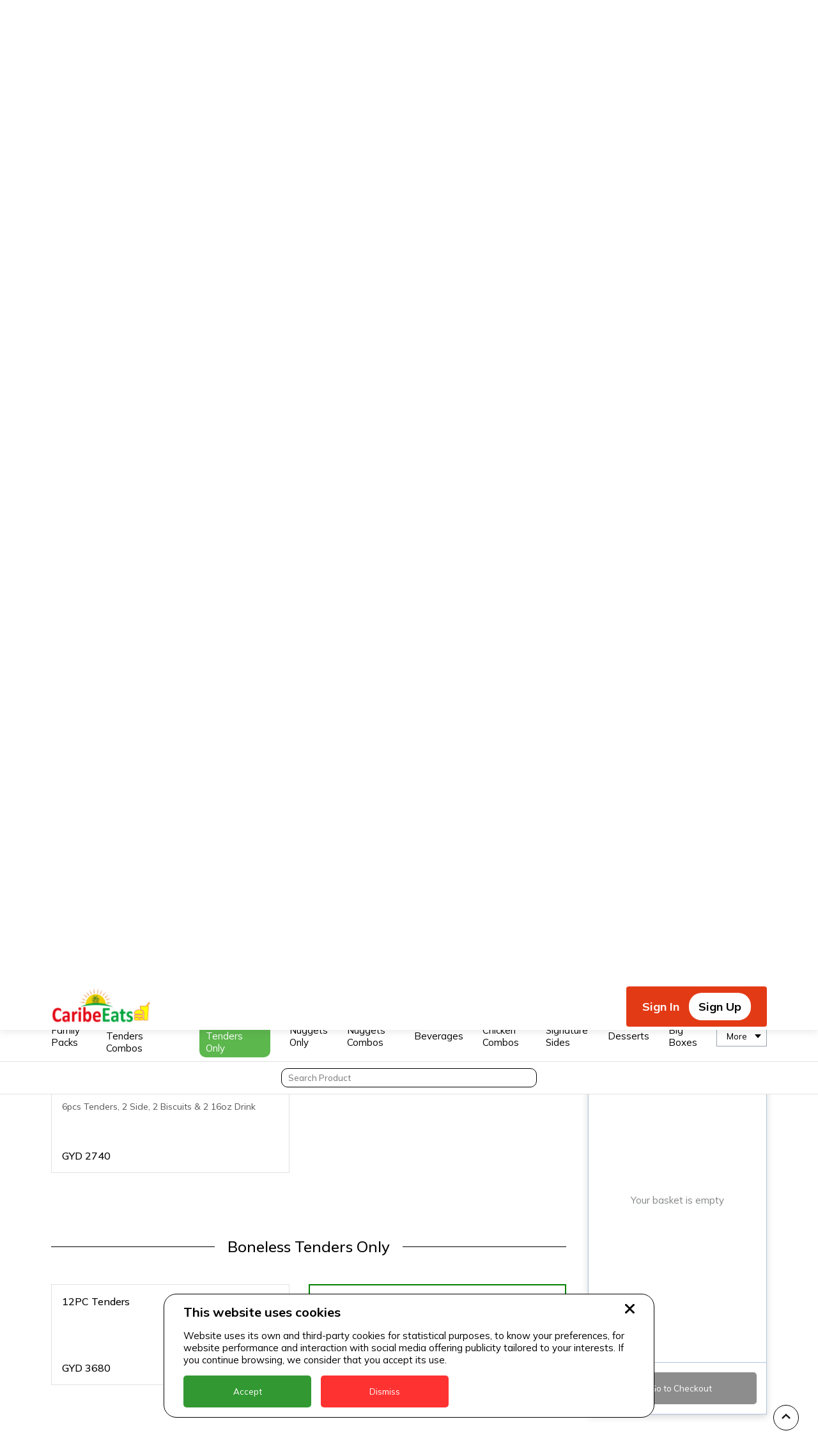

--- FILE ---
content_type: text/html; charset=utf-8
request_url: https://caribeeats.com/biz/chicken-burger-delight-2?itemId=13
body_size: 32979
content:
<!DOCTYPE html><html><meta name="viewport" content="width=device-width, minimum-scale=1.0"/><head><script async="" type="text/javascript" src="/static/newrelicBrowser.js"></script><script defer="" src="https://code.jquery.com/jquery-3.6.4.min.js" integrity="sha256-oP6HI9z1XaZNBrJURtCoUT5SUnxFr8s3BzRl+cbzUq8=" crossorigin="anonymous"></script><script src="https://unpkg.com/signalr@2.4.3/jquery.signalR.js" defer=""></script><script async="" src="https://www.googletagmanager.com/gtag/js?id=UA-AW-1035132098"></script><script>
                            window.dataLayer = window.dataLayer || [];
                            function gtag(){dataLayer.push(arguments);}
                            gtag('js', new Date());
                        
                            gtag('config', 'AW-1035132098');

                            // Define gtag_report_conversion
                            window.gtag_report_conversion = function(url) {
                              var callback = function () {
                                if (typeof url !== 'undefined') {
                                  window.location = url;
                                }
                              };
                              gtag('event', 'conversion', {
                                  'send_to': 'AW-1035132098/L_LyCIXD8OUZEMK5y-0D',
                                  'value': 1.0,
                                  'currency': 'USD',
                                  'event_callback': callback
                              });
                              return false;
                            };

                            // Define gtag_report_conversion_pay
                            window.gtag_report_conversion_pay = function(url) {
                              var callback = function () {
                                if (typeof url !== 'undefined') {
                                  window.location = url;
                                }
                              };
                              gtag('event', 'conversion', {
                                  'send_to': 'AW-1035132098/2l7nCPq37-UZEMK5y-0D',
                                  'value': 2.0,
                                  'currency': 'USD',
                                  'transaction_id': '',
                                  'event_callback': callback
                              });
                              return false;
                            };

                            // Successful order conversion event
                            window.gtag_report_conversion_order = function(transaction_id) {
                               var callback = function () {
                                if (typeof(url) != 'undefined') {
                                  window.location = url;
                                }
                              };
                              gtag('event', 'conversion', {
                                  'send_to': 'AW-1035132098/7hS8CNeG9OUZEMK5y-0D',
                                  'value': 1.0,
                                  'currency': 'USD',
                                  'transaction_id': '',
                                  'event_callback': callback
                              });
                              return false;
                            };

                            // Pay with credit or debit card button click event
                            window.gtag_report_conversion_pay_credit_debit = function(url) {
                              var callback = function () {
                                if (typeof url !== 'undefined') {
                                  window.location = url;
                                }
                              };
                              gtag('event', 'conversion', {
                                  'send_to': 'AW-1035132098/37FyCNSG9OUZEMK5y-0D',
                                  'value': 3.0,
                                  'currency': 'USD',
                                  'transaction_id': '',
                                  'event_callback': callback
                              });
                              return false;
                            };
                                      </script><link rel="preconnect" href="https://fonts.gstatic.com" crossorigin /><meta name="viewport" content="width=device-width"/><meta charSet="utf-8"/><title> Restaurant Food Delivery from Chicken &amp; Burger Delight. </title><meta property="og:title" content=" Restaurant Food Delivery from Chicken &amp; Burger Delight. "/><meta property="og:description" content=" Restaurant Food Delivery from Chicken &amp; Burger Delight. "/><meta name="description" content=" Restaurant Food Delivery from Chicken &amp; Burger Delight. "/><meta name="next-head-count" content="6"/><link rel="preload" href="/_next/static/css/0c38fd88add2e016.css" as="style"/><link rel="stylesheet" href="/_next/static/css/0c38fd88add2e016.css" data-n-g=""/><link rel="preload" href="/_next/static/css/180576ce3ee40336.css" as="style"/><link rel="stylesheet" href="/_next/static/css/180576ce3ee40336.css" data-n-p=""/><link rel="preload" href="/_next/static/css/3a0988579c1441cc.css" as="style"/><link rel="stylesheet" href="/_next/static/css/3a0988579c1441cc.css" data-n-p=""/><noscript data-n-css=""></noscript><script defer="" nomodule="" src="/_next/static/chunks/polyfills-5cd94c89d3acac5f.js"></script><script src="/_next/static/chunks/webpack-6d738f5570e4222c.js" defer=""></script><script src="/_next/static/chunks/framework-8dbce5f194cf5c28.js" defer=""></script><script src="/_next/static/chunks/main-f788a177d2c02d0d.js" defer=""></script><script src="/_next/static/chunks/pages/_app-37a24af62c3b5eb9.js" defer=""></script><script src="/_next/static/chunks/f0cb248d-82a63b3f38b8efeb.js" defer=""></script><script src="/_next/static/chunks/ae51ba48-d80f1dc83a44dd47.js" defer=""></script><script src="/_next/static/chunks/d64684d8-22e78237f7861bf6.js" defer=""></script><script src="/_next/static/chunks/1bfc9850-cad554eb58448e4f.js" defer=""></script><script src="/_next/static/chunks/c31f1870-4eb824765650eaf9.js" defer=""></script><script src="/_next/static/chunks/345-bbbc0adf30ae6e82.js" defer=""></script><script src="/_next/static/chunks/pages/biz/%5BrestaurantId%5D-f2193f3c941bd749.js" defer=""></script><script src="/_next/static/6QtJHYIA0bEJRRLS8GcOE/_buildManifest.js" defer=""></script><script src="/_next/static/6QtJHYIA0bEJRRLS8GcOE/_ssgManifest.js" defer=""></script><script src="/_next/static/6QtJHYIA0bEJRRLS8GcOE/_middlewareManifest.js" defer=""></script><style data-href="https://fonts.googleapis.com/css2?family=Mulish:wght@400;500;700&display=swap">@font-face{font-family:'Mulish';font-style:normal;font-weight:400;font-display:swap;src:url(https://fonts.gstatic.com/l/font?kit=1Ptyg83HX_SGhgqO0yLcmjzUAuWexZNRwaM&skey=9f5b077cc22e75c7&v=v18) format('woff')}@font-face{font-family:'Mulish';font-style:normal;font-weight:500;font-display:swap;src:url(https://fonts.gstatic.com/l/font?kit=1Ptyg83HX_SGhgqO0yLcmjzUAuWexaFRwaM&skey=9f5b077cc22e75c7&v=v18) format('woff')}@font-face{font-family:'Mulish';font-style:normal;font-weight:700;font-display:swap;src:url(https://fonts.gstatic.com/l/font?kit=1Ptyg83HX_SGhgqO0yLcmjzUAuWexXRWwaM&skey=9f5b077cc22e75c7&v=v18) format('woff')}@font-face{font-family:'Mulish';font-style:normal;font-weight:400;font-display:swap;src:url(https://fonts.gstatic.com/s/mulish/v18/1Ptvg83HX_SGhgqk0gotYKNnBcif.woff2) format('woff2');unicode-range:U+0460-052F,U+1C80-1C8A,U+20B4,U+2DE0-2DFF,U+A640-A69F,U+FE2E-FE2F}@font-face{font-family:'Mulish';font-style:normal;font-weight:400;font-display:swap;src:url(https://fonts.gstatic.com/s/mulish/v18/1Ptvg83HX_SGhgqk2wotYKNnBcif.woff2) format('woff2');unicode-range:U+0301,U+0400-045F,U+0490-0491,U+04B0-04B1,U+2116}@font-face{font-family:'Mulish';font-style:normal;font-weight:400;font-display:swap;src:url(https://fonts.gstatic.com/s/mulish/v18/1Ptvg83HX_SGhgqk0AotYKNnBcif.woff2) format('woff2');unicode-range:U+0102-0103,U+0110-0111,U+0128-0129,U+0168-0169,U+01A0-01A1,U+01AF-01B0,U+0300-0301,U+0303-0304,U+0308-0309,U+0323,U+0329,U+1EA0-1EF9,U+20AB}@font-face{font-family:'Mulish';font-style:normal;font-weight:400;font-display:swap;src:url(https://fonts.gstatic.com/s/mulish/v18/1Ptvg83HX_SGhgqk0QotYKNnBcif.woff2) format('woff2');unicode-range:U+0100-02BA,U+02BD-02C5,U+02C7-02CC,U+02CE-02D7,U+02DD-02FF,U+0304,U+0308,U+0329,U+1D00-1DBF,U+1E00-1E9F,U+1EF2-1EFF,U+2020,U+20A0-20AB,U+20AD-20C0,U+2113,U+2C60-2C7F,U+A720-A7FF}@font-face{font-family:'Mulish';font-style:normal;font-weight:400;font-display:swap;src:url(https://fonts.gstatic.com/s/mulish/v18/1Ptvg83HX_SGhgqk3wotYKNnBQ.woff2) format('woff2');unicode-range:U+0000-00FF,U+0131,U+0152-0153,U+02BB-02BC,U+02C6,U+02DA,U+02DC,U+0304,U+0308,U+0329,U+2000-206F,U+20AC,U+2122,U+2191,U+2193,U+2212,U+2215,U+FEFF,U+FFFD}@font-face{font-family:'Mulish';font-style:normal;font-weight:500;font-display:swap;src:url(https://fonts.gstatic.com/s/mulish/v18/1Ptvg83HX_SGhgqk0gotYKNnBcif.woff2) format('woff2');unicode-range:U+0460-052F,U+1C80-1C8A,U+20B4,U+2DE0-2DFF,U+A640-A69F,U+FE2E-FE2F}@font-face{font-family:'Mulish';font-style:normal;font-weight:500;font-display:swap;src:url(https://fonts.gstatic.com/s/mulish/v18/1Ptvg83HX_SGhgqk2wotYKNnBcif.woff2) format('woff2');unicode-range:U+0301,U+0400-045F,U+0490-0491,U+04B0-04B1,U+2116}@font-face{font-family:'Mulish';font-style:normal;font-weight:500;font-display:swap;src:url(https://fonts.gstatic.com/s/mulish/v18/1Ptvg83HX_SGhgqk0AotYKNnBcif.woff2) format('woff2');unicode-range:U+0102-0103,U+0110-0111,U+0128-0129,U+0168-0169,U+01A0-01A1,U+01AF-01B0,U+0300-0301,U+0303-0304,U+0308-0309,U+0323,U+0329,U+1EA0-1EF9,U+20AB}@font-face{font-family:'Mulish';font-style:normal;font-weight:500;font-display:swap;src:url(https://fonts.gstatic.com/s/mulish/v18/1Ptvg83HX_SGhgqk0QotYKNnBcif.woff2) format('woff2');unicode-range:U+0100-02BA,U+02BD-02C5,U+02C7-02CC,U+02CE-02D7,U+02DD-02FF,U+0304,U+0308,U+0329,U+1D00-1DBF,U+1E00-1E9F,U+1EF2-1EFF,U+2020,U+20A0-20AB,U+20AD-20C0,U+2113,U+2C60-2C7F,U+A720-A7FF}@font-face{font-family:'Mulish';font-style:normal;font-weight:500;font-display:swap;src:url(https://fonts.gstatic.com/s/mulish/v18/1Ptvg83HX_SGhgqk3wotYKNnBQ.woff2) format('woff2');unicode-range:U+0000-00FF,U+0131,U+0152-0153,U+02BB-02BC,U+02C6,U+02DA,U+02DC,U+0304,U+0308,U+0329,U+2000-206F,U+20AC,U+2122,U+2191,U+2193,U+2212,U+2215,U+FEFF,U+FFFD}@font-face{font-family:'Mulish';font-style:normal;font-weight:700;font-display:swap;src:url(https://fonts.gstatic.com/s/mulish/v18/1Ptvg83HX_SGhgqk0gotYKNnBcif.woff2) format('woff2');unicode-range:U+0460-052F,U+1C80-1C8A,U+20B4,U+2DE0-2DFF,U+A640-A69F,U+FE2E-FE2F}@font-face{font-family:'Mulish';font-style:normal;font-weight:700;font-display:swap;src:url(https://fonts.gstatic.com/s/mulish/v18/1Ptvg83HX_SGhgqk2wotYKNnBcif.woff2) format('woff2');unicode-range:U+0301,U+0400-045F,U+0490-0491,U+04B0-04B1,U+2116}@font-face{font-family:'Mulish';font-style:normal;font-weight:700;font-display:swap;src:url(https://fonts.gstatic.com/s/mulish/v18/1Ptvg83HX_SGhgqk0AotYKNnBcif.woff2) format('woff2');unicode-range:U+0102-0103,U+0110-0111,U+0128-0129,U+0168-0169,U+01A0-01A1,U+01AF-01B0,U+0300-0301,U+0303-0304,U+0308-0309,U+0323,U+0329,U+1EA0-1EF9,U+20AB}@font-face{font-family:'Mulish';font-style:normal;font-weight:700;font-display:swap;src:url(https://fonts.gstatic.com/s/mulish/v18/1Ptvg83HX_SGhgqk0QotYKNnBcif.woff2) format('woff2');unicode-range:U+0100-02BA,U+02BD-02C5,U+02C7-02CC,U+02CE-02D7,U+02DD-02FF,U+0304,U+0308,U+0329,U+1D00-1DBF,U+1E00-1E9F,U+1EF2-1EFF,U+2020,U+20A0-20AB,U+20AD-20C0,U+2113,U+2C60-2C7F,U+A720-A7FF}@font-face{font-family:'Mulish';font-style:normal;font-weight:700;font-display:swap;src:url(https://fonts.gstatic.com/s/mulish/v18/1Ptvg83HX_SGhgqk3wotYKNnBQ.woff2) format('woff2');unicode-range:U+0000-00FF,U+0131,U+0152-0153,U+02BB-02BC,U+02C6,U+02DA,U+02DC,U+0304,U+0308,U+0329,U+2000-206F,U+20AC,U+2122,U+2191,U+2193,U+2212,U+2215,U+FEFF,U+FFFD}</style></head><body><div id="__next" data-reactroot=""><div class="pt-[43px] xl:pt-[71px]"><header class="Header_nav__uJ8Zp"><div class="flex justify-between w-full xl:w-auto items-center"><a href="/"><div><svg stroke="currentColor" fill="currentColor" stroke-width="0" viewBox="0 0 1024 1024" class="w-[30px] h-[30px] fill-gray-800 xl:hidden" height="1em" width="1em" xmlns="http://www.w3.org/2000/svg"><path d="M946.5 505L534.6 93.4a31.93 31.93 0 0 0-45.2 0L77.5 505c-12 12-18.8 28.3-18.8 45.3 0 35.3 28.7 64 64 64h43.4V908c0 17.7 14.3 32 32 32H448V716h112v224h265.9c17.7 0 32-14.3 32-32V614.3h43.4c17 0 33.3-6.7 45.3-18.8 24.9-25 24.9-65.5-.1-90.5z"></path></svg></div><svg width="1em" height="1em" class="w-[166px] h-[61px] hidden xl:block"><defs><clipPath id="prefix__a"><path d="M538 371h166v61H538z"></path></clipPath><clipPath id="prefix__b"><path d="M0 0h1571620v561975H0z"></path></clipPath><clipPath id="prefix__c"><path d="M0 0h1543450v561975H0z"></path></clipPath><image width="190" height="80" xlink:href="[data-uri]" preserveAspectRatio="none" id="prefix__d"></image></defs><g clip-path="url(#prefix__a)" transform="translate(-538 -371)"><g clip-path="url(#prefix__b)" transform="matrix(.0001 0 0 .0001 539 372)"><g clip-path="url(#prefix__c)" transform="scale(1.01825 1)"><use width="100%" height="100%" xlink:href="#prefix__d" transform="scale(7915.14)"></use></g></g></g></svg></a><div class="text-3xl xl:hidden font-bold"></div><div class="xl:hidden"><svg stroke="currentColor" fill="currentColor" stroke-width="0" viewBox="0 0 512 512" class="w-[28px] h-[28px]" height="1em" width="1em" xmlns="http://www.w3.org/2000/svg"><path d="M32 96v64h448V96H32zm0 128v64h448v-64H32zm0 128v64h448v-64H32z"></path></svg></div></div><div id="EZDrawer1aj48" class="EZDrawer"><input type="checkbox" id="EZDrawer__checkbox1aj48" class="EZDrawer__checkbox"/><nav role="navigation" id="EZDrawer__container1aj48" style="z-index:9999;transition-duration:500ms;top:0;right:0;transform:translate3d(100%, 0, 0);width:250px;height:100vh" class="EZDrawer__container overflow-y-auto relative !z-[9999]"><div class="flex flex-col p-4 overflow-y-auto pb-40"><div class="flex items-center ml-auto cursor-pointer max-w-max rounded-md p-2 bg-black/60 md:right-2"><svg width="1em" height="1em" viewBox="0 0 30 30" class="h-8 w-8 fill-white"><path d="M29.224 4.824L18.856 15l10.37 10.176c1 .986 1 2.62 0 3.608l-.467.443c-1 .987-2.667.987-3.667 0l-10.105-9.905L4.884 29.26c-1 .987-2.667.987-3.668 0l-.466-.443c-1-.986-1-2.62 0-3.608l10.37-10.21L.75 4.825c-1-.986-1-2.62 0-3.608l.466-.443c1-.987 2.668-.987 3.668 0l10.103 9.905L25.09.74c1-.987 2.668-.987 3.668 0l.466.443a2.523 2.523 0 010 3.641z"></path></svg></div><div class="Header_linkWrapper__GaBU6 mt-12 mb-8 flex justify-between"><a class="Header_signIn__9k_NU" href="/login">Sign In</a><div class="Header_signUpWrapper__8asHc"><a class="Header_signUp__uTAOg" href="/register">Sign Up</a></div></div><div class="bg-gray-50 p-4 border border-solid border-gray-600 rounded-md"><div class="text-3xl font-bold p-2 pl-1">Shopping locations</div><div class="flex flex-col gap-y-1"></div></div></div></nav><label for="EZDrawer__checkbox1aj48" id="EZDrawer__overlay1aj48" class="EZDrawer__overlay " style="background-color:#000;opacity:0.4;z-index:100"></label></div><div class="hidden xl:block"><div class="Header_linkWrapper__GaBU6"><a class="Header_signIn__9k_NU" href="/login">Sign In</a><div class="Header_signUpWrapper__8asHc"><a class="Header_signUp__uTAOg" href="/register">Sign Up</a></div></div></div></header><div class="Layout_container__K9hpm"><div class="BusinessPage_topArea__j02yF"><div class="BusinessPage_fullContent__tWg7K"><div class="BusinessPage_imgWrapper__2qIqn"></div><div class="BusinessPage_restaurantInfo__O6WQ4"><h1 class="BusinessPage_infoTitle__vSKSm">Chicken &amp; Burger Delight</h1><div class="BusinessPage_tagsRow__I173o"></div><p class="BusinessPage_subtext__55bHC">Starting From GYD100</p><div class="BusinessPage_statusRow__C1VLG"><span class="BusinessPage_status__3_TiE BusinessPage_status--closed__qKmRj">Closed</span></div><p class="BusinessPage_address__mAEV0">Track &#x27;A&#x27; Junction, Vreed en Hoop</p></div></div><div class="BusinessPage_mobileContent__nKUXw"><h1 class="BusinessPage_infoTitle__vSKSm">Chicken &amp; Burger Delight</h1></div></div><div class="content"><div class="BusinessPage_hoursInfoWrapper___NDf0"><div class="BusinessPage_time__fMWg9">Opening Time</div><div class="BusinessPage_time__fMWg9">Delivery Time</div></div><div style="height:80px"><div class="ScrollSpyMenu_categoryList__wKxow"><ul class="ScrollSpyMenu_scrollSpy__5Ns3I"></ul></div></div><div style="height:40px"><div class="SearchBar_productSearchWrapper__jQL7s"><input class="SearchBar_searchInput__ZfU7V" value="" placeholder="Search Product"/></div></div><div class="BusinessPage_sectionWrapper__zxcyI"><div class="BusinessPage_sections__mr60Y"><section id="section0" class="BusinessPage_categoryItems__8fH4C"><h3 class="BusinessPage_categoryTitle__oGnZt">Family Packs</h3><div class="BusinessPage_categoryCards__gYQBS"><div class="Col_col__18csA"><div id="5" class="ProductWithoutImgCard_cardWrapper__cNlgG"><h4 class="ProductWithoutImgCard_title__tMfuI">12 PCS Chicken</h4><div class="ProductWithoutImgCard_descriptionWrapper__QyiPT"><p class="ProductWithoutImgCard_description__olioT">12pcs Chicken Delight, 1 Large Fries, 1 Side of Choice,1 2LT Drink, 6 Biscuits</p><div class="mt-auto flex"><span class="ProductWithoutImgCard_price__PRBhV">GYD<!-- --> <!-- -->5840</span></div></div><a class="ProductWithoutImgCard_overlay__RQ1M8" href="/biz/chicken-burger-delight-2?itemId=5"></a></div></div><div class="Col_col__18csA"><div id="6" class="ProductWithoutImgCard_cardWrapper__cNlgG"><h4 class="ProductWithoutImgCard_title__tMfuI">16 PCS Chicken</h4><div class="ProductWithoutImgCard_descriptionWrapper__QyiPT"><p class="ProductWithoutImgCard_description__olioT">16pcs Chicken Delight, 1 Large Fries, 2 Sides of Choice, 1 2LT  Drink, 8 Biscuits</p><div class="mt-auto flex"><span class="ProductWithoutImgCard_price__PRBhV">GYD<!-- --> <!-- -->7200</span></div></div><a class="ProductWithoutImgCard_overlay__RQ1M8" href="/biz/chicken-burger-delight-2?itemId=6"></a></div></div><div class="Col_col__18csA"><div id="4" class="ProductWithoutImgCard_cardWrapper__cNlgG"><h4 class="ProductWithoutImgCard_title__tMfuI">8 PCS Chicken</h4><div class="ProductWithoutImgCard_descriptionWrapper__QyiPT"><p class="ProductWithoutImgCard_description__olioT">8pcs Chicken Delight, 1 Large Fries, 1 Side of Choice,1 2LT  Drink, 4 Biscuits</p><div class="mt-auto flex"><span class="ProductWithoutImgCard_price__PRBhV">GYD<!-- --> <!-- -->4580</span></div></div><a class="ProductWithoutImgCard_overlay__RQ1M8" href="/biz/chicken-burger-delight-2?itemId=4"></a></div></div><div class="Col_col__18csA"><div id="7" class="ProductWithoutImgCard_cardWrapper__cNlgG"><h4 class="ProductWithoutImgCard_title__tMfuI">Family Perfect Meal</h4><div class="ProductWithoutImgCard_descriptionWrapper__QyiPT"><p class="ProductWithoutImgCard_description__olioT">8pcs Chicken Delight, 4 Reg Fries, 2 Chicken Burgers, 1 2LT Drink & 4 Biscuits</p><div class="mt-auto flex"><span class="ProductWithoutImgCard_price__PRBhV">GYD<!-- --> <!-- -->6100</span></div></div><a class="ProductWithoutImgCard_overlay__RQ1M8" href="/biz/chicken-burger-delight-2?itemId=7"></a></div></div></div></section><section id="section1" class="BusinessPage_categoryItems__8fH4C"><h3 class="BusinessPage_categoryTitle__oGnZt">Boneless Tenders Combos</h3><div class="BusinessPage_categoryCards__gYQBS"><div class="Col_col__18csA"><div id="12" class="ProductWithoutImgCard_cardWrapper__cNlgG"><h4 class="ProductWithoutImgCard_title__tMfuI">12PC Tender Combo</h4><div class="ProductWithoutImgCard_descriptionWrapper__QyiPT"><p class="ProductWithoutImgCard_description__olioT">12pcs Tenders, 1 Side, 6 Biscuits & 1 2lt Drink</p><div class="mt-auto flex"><span class="ProductWithoutImgCard_price__PRBhV">GYD<!-- --> <!-- -->4220</span></div></div><a class="ProductWithoutImgCard_overlay__RQ1M8" href="/biz/chicken-burger-delight-2?itemId=12"></a></div></div><div class="Col_col__18csA"><div id="10" class="ProductWithoutImgCard_cardWrapper__cNlgG"><h4 class="ProductWithoutImgCard_title__tMfuI">3PC Tender Combo</h4><div class="ProductWithoutImgCard_descriptionWrapper__QyiPT"><p class="ProductWithoutImgCard_description__olioT">3pcs Tenders, 1 Side, 1Biscuit & 1 16oz Drink</p><div class="mt-auto flex"><span class="ProductWithoutImgCard_price__PRBhV">GYD<!-- --> <!-- -->1420</span></div></div><a class="ProductWithoutImgCard_overlay__RQ1M8" href="/biz/chicken-burger-delight-2?itemId=10"></a></div></div><div class="Col_col__18csA"><div id="11" class="ProductWithoutImgCard_cardWrapper__cNlgG"><h4 class="ProductWithoutImgCard_title__tMfuI">6PC Tender Combo</h4><div class="ProductWithoutImgCard_descriptionWrapper__QyiPT"><p class="ProductWithoutImgCard_description__olioT">6pcs Tenders, 2 Side, 2 Biscuits & 2 16oz Drink</p><div class="mt-auto flex"><span class="ProductWithoutImgCard_price__PRBhV">GYD<!-- --> <!-- -->2740</span></div></div><a class="ProductWithoutImgCard_overlay__RQ1M8" href="/biz/chicken-burger-delight-2?itemId=11"></a></div></div></div></section><section id="section2" class="BusinessPage_categoryItems__8fH4C"><h3 class="BusinessPage_categoryTitle__oGnZt">Boneless Tenders Only</h3><div class="BusinessPage_categoryCards__gYQBS"><div class="Col_col__18csA"><div id="14" class="ProductWithoutImgCard_cardWrapper__cNlgG"><h4 class="ProductWithoutImgCard_title__tMfuI">12PC Tenders</h4><div class="ProductWithoutImgCard_descriptionWrapper__QyiPT"><p class="ProductWithoutImgCard_description__olioT"></p><div class="mt-auto flex"><span class="ProductWithoutImgCard_price__PRBhV">GYD<!-- --> <!-- -->3680</span></div></div><a class="ProductWithoutImgCard_overlay__RQ1M8" href="/biz/chicken-burger-delight-2?itemId=14"></a></div></div><div class="Col_col__18csA"><div id="13" class="ProductWithoutImgCard_cardWrapper__cNlgG ProductWithoutImgCard_cardWrapper--foundItem__CCMh_"><h4 class="ProductWithoutImgCard_title__tMfuI">6PC Tenders</h4><div class="ProductWithoutImgCard_descriptionWrapper__QyiPT"><p class="ProductWithoutImgCard_description__olioT"></p><div class="mt-auto flex"><span class="ProductWithoutImgCard_price__PRBhV">GYD<!-- --> <!-- -->1820</span></div></div><a class="ProductWithoutImgCard_overlay__RQ1M8" href="/biz/chicken-burger-delight-2?itemId=13"></a></div></div></div></section><section id="section3" class="BusinessPage_categoryItems__8fH4C"><h3 class="BusinessPage_categoryTitle__oGnZt">Nuggets Only</h3><div class="BusinessPage_categoryCards__gYQBS"><div class="Col_col__18csA"><div id="17" class="ProductWithoutImgCard_cardWrapper__cNlgG"><h4 class="ProductWithoutImgCard_title__tMfuI">15PC Nuggets  </h4><div class="ProductWithoutImgCard_descriptionWrapper__QyiPT"><p class="ProductWithoutImgCard_description__olioT"></p><div class="mt-auto flex"><span class="ProductWithoutImgCard_price__PRBhV">GYD<!-- --> <!-- -->900</span></div></div><a class="ProductWithoutImgCard_overlay__RQ1M8" href="/biz/chicken-burger-delight-2?itemId=17"></a></div></div><div class="Col_col__18csA"><div id="18" class="ProductWithoutImgCard_cardWrapper__cNlgG"><h4 class="ProductWithoutImgCard_title__tMfuI">20PC Nuggets</h4><div class="ProductWithoutImgCard_descriptionWrapper__QyiPT"><p class="ProductWithoutImgCard_description__olioT"></p><div class="mt-auto flex"><span class="ProductWithoutImgCard_price__PRBhV">GYD<!-- --> <!-- -->1200</span></div></div><a class="ProductWithoutImgCard_overlay__RQ1M8" href="/biz/chicken-burger-delight-2?itemId=18"></a></div></div></div></section><section id="section4" class="BusinessPage_categoryItems__8fH4C"><h3 class="BusinessPage_categoryTitle__oGnZt">Nuggets Combos</h3><div class="BusinessPage_categoryCards__gYQBS"><div class="Col_col__18csA"><div id="15" class="ProductWithoutImgCard_cardWrapper__cNlgG"><h4 class="ProductWithoutImgCard_title__tMfuI">15PC Nuggets Combo</h4><div class="ProductWithoutImgCard_descriptionWrapper__QyiPT"><p class="ProductWithoutImgCard_description__olioT">15pcs Nuggets, 1 Side, 1 16oz Drink</p><div class="mt-auto flex"><span class="ProductWithoutImgCard_price__PRBhV">GYD<!-- --> <!-- -->1400</span></div></div><a class="ProductWithoutImgCard_overlay__RQ1M8" href="/biz/chicken-burger-delight-2?itemId=15"></a></div></div><div class="Col_col__18csA"><div id="16" class="ProductWithoutImgCard_cardWrapper__cNlgG"><h4 class="ProductWithoutImgCard_title__tMfuI">20PC Nuggets Combo</h4><div class="ProductWithoutImgCard_descriptionWrapper__QyiPT"><p class="ProductWithoutImgCard_description__olioT">20pcs Nuggets, 1 Side, 1 16oz Drink</p><div class="mt-auto flex"><span class="ProductWithoutImgCard_price__PRBhV">GYD<!-- --> <!-- -->1600</span></div></div><a class="ProductWithoutImgCard_overlay__RQ1M8" href="/biz/chicken-burger-delight-2?itemId=16"></a></div></div></div></section><section id="section5" class="BusinessPage_categoryItems__8fH4C"><h3 class="BusinessPage_categoryTitle__oGnZt">Beverages</h3><div class="BusinessPage_categoryCards__gYQBS"><div class="Col_col__18csA"><div id="41" class="ProductWithoutImgCard_cardWrapper__cNlgG"><h4 class="ProductWithoutImgCard_title__tMfuI">16oz Drink</h4><div class="ProductWithoutImgCard_descriptionWrapper__QyiPT"><p class="ProductWithoutImgCard_description__olioT"></p><div class="mt-auto flex"><span class="ProductWithoutImgCard_price__PRBhV">GYD<!-- --> <!-- -->200</span></div></div><a class="ProductWithoutImgCard_overlay__RQ1M8" href="/biz/chicken-burger-delight-2?itemId=41"></a></div></div><div class="Col_col__18csA"><div id="42" class="ProductWithoutImgCard_cardWrapper__cNlgG"><h4 class="ProductWithoutImgCard_title__tMfuI">24oz Drink</h4><div class="ProductWithoutImgCard_descriptionWrapper__QyiPT"><p class="ProductWithoutImgCard_description__olioT"></p><div class="mt-auto flex"><span class="ProductWithoutImgCard_price__PRBhV">GYD<!-- --> <!-- -->260</span></div></div><a class="ProductWithoutImgCard_overlay__RQ1M8" href="/biz/chicken-burger-delight-2?itemId=42"></a></div></div><div class="Col_col__18csA"><div id="43" class="ProductWithoutImgCard_cardWrapper__cNlgG"><h4 class="ProductWithoutImgCard_title__tMfuI">2L Drink</h4><div class="ProductWithoutImgCard_descriptionWrapper__QyiPT"><p class="ProductWithoutImgCard_description__olioT"></p><div class="mt-auto flex"><span class="ProductWithoutImgCard_price__PRBhV">GYD<!-- --> <!-- -->460</span></div></div><a class="ProductWithoutImgCard_overlay__RQ1M8" href="/biz/chicken-burger-delight-2?itemId=43"></a></div></div><div class="Col_col__18csA"><div id="46" class="ProductWithoutImgCard_cardWrapper__cNlgG"><h4 class="ProductWithoutImgCard_title__tMfuI">Bottled Juice</h4><div class="ProductWithoutImgCard_descriptionWrapper__QyiPT"><p class="ProductWithoutImgCard_description__olioT"></p><div class="mt-auto flex"><span class="ProductWithoutImgCard_price__PRBhV">GYD<!-- --> <!-- -->280</span></div></div><a class="ProductWithoutImgCard_overlay__RQ1M8" href="/biz/chicken-burger-delight-2?itemId=46"></a></div></div><div class="Col_col__18csA"><div id="45" class="ProductWithoutImgCard_cardWrapper__cNlgG"><h4 class="ProductWithoutImgCard_title__tMfuI">Milkshake</h4><div class="ProductWithoutImgCard_descriptionWrapper__QyiPT"><p class="ProductWithoutImgCard_description__olioT"></p><div class="mt-auto flex"><span class="ProductWithoutImgCard_price__PRBhV">GYD<!-- --> <!-- -->600</span></div></div><a class="ProductWithoutImgCard_overlay__RQ1M8" href="/biz/chicken-burger-delight-2?itemId=45"></a></div></div><div class="Col_col__18csA"><div id="44" class="ProductWithoutImgCard_cardWrapper__cNlgG"><h4 class="ProductWithoutImgCard_title__tMfuI">Water</h4><div class="ProductWithoutImgCard_descriptionWrapper__QyiPT"><p class="ProductWithoutImgCard_description__olioT"></p><div class="mt-auto flex"><span class="ProductWithoutImgCard_price__PRBhV">GYD<!-- --> <!-- -->120</span></div></div><a class="ProductWithoutImgCard_overlay__RQ1M8" href="/biz/chicken-burger-delight-2?itemId=44"></a></div></div></div></section><section id="section6" class="BusinessPage_categoryItems__8fH4C"><h3 class="BusinessPage_categoryTitle__oGnZt">Chicken Combos</h3><div class="BusinessPage_categoryCards__gYQBS"><div class="Col_col__18csA"><div id="1" class="ProductWithoutImgCard_cardWrapper__cNlgG"><h4 class="ProductWithoutImgCard_title__tMfuI">2PC Chicken Combo</h4><div class="ProductWithoutImgCard_descriptionWrapper__QyiPT"><p class="ProductWithoutImgCard_description__olioT">2pcs Chicken Delight, 1 Side, 1 Biscuit and 1 16oz Drink.</p><div class="mt-auto flex"><span class="ProductWithoutImgCard_price__PRBhV">GYD<!-- --> <!-- -->1280</span></div></div><a class="ProductWithoutImgCard_overlay__RQ1M8" href="/biz/chicken-burger-delight-2?itemId=1"></a></div></div><div class="Col_col__18csA"><div id="2" class="ProductWithoutImgCard_cardWrapper__cNlgG"><h4 class="ProductWithoutImgCard_title__tMfuI">3PC Chicken Combo</h4><div class="ProductWithoutImgCard_descriptionWrapper__QyiPT"><p class="ProductWithoutImgCard_description__olioT">3pcs Chicken Delight, 1 Side, 1 Biscuit and 1 16oz Drink.</p><div class="mt-auto flex"><span class="ProductWithoutImgCard_price__PRBhV">GYD<!-- --> <!-- -->1480</span></div></div><a class="ProductWithoutImgCard_overlay__RQ1M8" href="/biz/chicken-burger-delight-2?itemId=2"></a></div></div><div class="Col_col__18csA"><div id="3" class="ProductWithoutImgCard_cardWrapper__cNlgG"><h4 class="ProductWithoutImgCard_title__tMfuI">4PC Chicken Combo</h4><div class="ProductWithoutImgCard_descriptionWrapper__QyiPT"><p class="ProductWithoutImgCard_description__olioT">4pcs Chicken Delight, 2 Sides, 2 Biscuits and 2 16oz Drink.</p><div class="mt-auto flex"><span class="ProductWithoutImgCard_price__PRBhV">GYD<!-- --> <!-- -->2500</span></div></div><a class="ProductWithoutImgCard_overlay__RQ1M8" href="/biz/chicken-burger-delight-2?itemId=3"></a></div></div></div></section><section id="section7" class="BusinessPage_categoryItems__8fH4C"><h3 class="BusinessPage_categoryTitle__oGnZt">Signature Sides</h3><div class="BusinessPage_categoryCards__gYQBS"><div class="Col_col__18csA"><div id="37" class="ProductWithoutImgCard_cardWrapper__cNlgG"><h4 class="ProductWithoutImgCard_title__tMfuI">Adobo Rice</h4><div class="ProductWithoutImgCard_descriptionWrapper__QyiPT"><p class="ProductWithoutImgCard_description__olioT"></p><div class="mt-auto flex"><span class="ProductWithoutImgCard_price__PRBhV">GYD<!-- --> <!-- -->380</span></div></div><a class="ProductWithoutImgCard_overlay__RQ1M8" href="/biz/chicken-burger-delight-2?itemId=37"></a></div></div><div class="Col_col__18csA"><div id="36" class="ProductWithoutImgCard_cardWrapper__cNlgG"><h4 class="ProductWithoutImgCard_title__tMfuI">Coleslaw</h4><div class="ProductWithoutImgCard_descriptionWrapper__QyiPT"><p class="ProductWithoutImgCard_description__olioT"></p><div class="mt-auto flex"><span class="ProductWithoutImgCard_price__PRBhV">GYD<!-- --> <!-- -->380</span></div></div><a class="ProductWithoutImgCard_overlay__RQ1M8" href="/biz/chicken-burger-delight-2?itemId=36"></a></div></div><div class="Col_col__18csA"><div id="38" class="ProductWithoutImgCard_cardWrapper__cNlgG"><h4 class="ProductWithoutImgCard_title__tMfuI">Corn</h4><div class="ProductWithoutImgCard_descriptionWrapper__QyiPT"><p class="ProductWithoutImgCard_description__olioT"></p><div class="mt-auto flex"><span class="ProductWithoutImgCard_price__PRBhV">GYD<!-- --> <!-- -->220</span></div></div><a class="ProductWithoutImgCard_overlay__RQ1M8" href="/biz/chicken-burger-delight-2?itemId=38"></a></div></div><div class="Col_col__18csA"><div id="34" class="ProductWithoutImgCard_cardWrapper__cNlgG"><h4 class="ProductWithoutImgCard_title__tMfuI">Honey Glazed Biscuits</h4><div class="ProductWithoutImgCard_descriptionWrapper__QyiPT"><p class="ProductWithoutImgCard_description__olioT">1 Biscuit</p><div class="mt-auto flex"><span class="ProductWithoutImgCard_price__PRBhV">GYD<!-- --> <!-- -->100</span></div></div><a class="ProductWithoutImgCard_overlay__RQ1M8" href="/biz/chicken-burger-delight-2?itemId=34"></a></div></div><div class="Col_col__18csA"><div id="40" class="ProductWithoutImgCard_cardWrapper__cNlgG"><h4 class="ProductWithoutImgCard_title__tMfuI">Jalapenos Poppers</h4><div class="ProductWithoutImgCard_descriptionWrapper__QyiPT"><p class="ProductWithoutImgCard_description__olioT">10 Pcs</p><div class="mt-auto flex"><span class="ProductWithoutImgCard_price__PRBhV">GYD<!-- --> <!-- -->960</span></div></div><a class="ProductWithoutImgCard_overlay__RQ1M8" href="/biz/chicken-burger-delight-2?itemId=40"></a></div></div><div class="Col_col__18csA"><div id="39" class="ProductWithoutImgCard_cardWrapper__cNlgG"><h4 class="ProductWithoutImgCard_title__tMfuI">Jalapenos Poppers</h4><div class="ProductWithoutImgCard_descriptionWrapper__QyiPT"><p class="ProductWithoutImgCard_description__olioT">5 Pcs</p><div class="mt-auto flex"><span class="ProductWithoutImgCard_price__PRBhV">GYD<!-- --> <!-- -->500</span></div></div><a class="ProductWithoutImgCard_overlay__RQ1M8" href="/biz/chicken-burger-delight-2?itemId=39"></a></div></div><div class="Col_col__18csA"><div id="35" class="ProductWithoutImgCard_cardWrapper__cNlgG"><h4 class="ProductWithoutImgCard_title__tMfuI">Mashed Potato &amp; Gravy</h4><div class="ProductWithoutImgCard_descriptionWrapper__QyiPT"><p class="ProductWithoutImgCard_description__olioT"></p><div class="mt-auto flex"><span class="ProductWithoutImgCard_price__PRBhV">GYD<!-- --> <!-- -->380</span></div></div><a class="ProductWithoutImgCard_overlay__RQ1M8" href="/biz/chicken-burger-delight-2?itemId=35"></a></div></div><div class="Col_col__18csA"><div id="32" class="ProductWithoutImgCard_cardWrapper__cNlgG"><h4 class="ProductWithoutImgCard_title__tMfuI">Seasoned Fries</h4><div class="ProductWithoutImgCard_descriptionWrapper__QyiPT"><p class="ProductWithoutImgCard_description__olioT">Large</p><div class="mt-auto flex"><span class="ProductWithoutImgCard_price__PRBhV">GYD<!-- --> <!-- -->600</span></div></div><a class="ProductWithoutImgCard_overlay__RQ1M8" href="/biz/chicken-burger-delight-2?itemId=32"></a></div></div><div class="Col_col__18csA"><div id="30" class="ProductWithoutImgCard_cardWrapper__cNlgG"><h4 class="ProductWithoutImgCard_title__tMfuI">Seasoned Fries</h4><div class="ProductWithoutImgCard_descriptionWrapper__QyiPT"><p class="ProductWithoutImgCard_description__olioT">Reg</p><div class="mt-auto flex"><span class="ProductWithoutImgCard_price__PRBhV">GYD<!-- --> <!-- -->400</span></div></div><a class="ProductWithoutImgCard_overlay__RQ1M8" href="/biz/chicken-burger-delight-2?itemId=30"></a></div></div><div class="Col_col__18csA"><div id="33" class="ProductWithoutImgCard_cardWrapper__cNlgG"><h4 class="ProductWithoutImgCard_title__tMfuI">Wedges</h4><div class="ProductWithoutImgCard_descriptionWrapper__QyiPT"><p class="ProductWithoutImgCard_description__olioT">Large</p><div class="mt-auto flex"><span class="ProductWithoutImgCard_price__PRBhV">GYD<!-- --> <!-- -->600</span></div></div><a class="ProductWithoutImgCard_overlay__RQ1M8" href="/biz/chicken-burger-delight-2?itemId=33"></a></div></div><div class="Col_col__18csA"><div id="31" class="ProductWithoutImgCard_cardWrapper__cNlgG"><h4 class="ProductWithoutImgCard_title__tMfuI">Wedges</h4><div class="ProductWithoutImgCard_descriptionWrapper__QyiPT"><p class="ProductWithoutImgCard_description__olioT">Reg</p><div class="mt-auto flex"><span class="ProductWithoutImgCard_price__PRBhV">GYD<!-- --> <!-- -->400</span></div></div><a class="ProductWithoutImgCard_overlay__RQ1M8" href="/biz/chicken-burger-delight-2?itemId=31"></a></div></div></div></section><section id="section8" class="BusinessPage_categoryItems__8fH4C"><h3 class="BusinessPage_categoryTitle__oGnZt">Desserts</h3><div class="BusinessPage_categoryCards__gYQBS"><div class="Col_col__18csA"><div id="48" class="ProductWithoutImgCard_cardWrapper__cNlgG"><h4 class="ProductWithoutImgCard_title__tMfuI">Apple Pie</h4><div class="ProductWithoutImgCard_descriptionWrapper__QyiPT"><p class="ProductWithoutImgCard_description__olioT"></p><div class="mt-auto flex"><span class="ProductWithoutImgCard_price__PRBhV">GYD<!-- --> <!-- -->400</span></div></div><a class="ProductWithoutImgCard_overlay__RQ1M8" href="/biz/chicken-burger-delight-2?itemId=48"></a></div></div><div class="Col_col__18csA"><div id="47" class="ProductWithoutImgCard_cardWrapper__cNlgG"><h4 class="ProductWithoutImgCard_title__tMfuI">Cup Cream </h4><div class="ProductWithoutImgCard_descriptionWrapper__QyiPT"><p class="ProductWithoutImgCard_description__olioT"></p><div class="mt-auto flex"><span class="ProductWithoutImgCard_price__PRBhV">GYD<!-- --> <!-- -->400</span></div></div><a class="ProductWithoutImgCard_overlay__RQ1M8" href="/biz/chicken-burger-delight-2?itemId=47"></a></div></div></div></section><section id="section9" class="BusinessPage_categoryItems__8fH4C"><h3 class="BusinessPage_categoryTitle__oGnZt">Big Boxes</h3><div class="BusinessPage_categoryCards__gYQBS"><div class="Col_col__18csA"><div id="8" class="ProductWithoutImgCard_cardWrapper__cNlgG"><h4 class="ProductWithoutImgCard_title__tMfuI">Genius Big Box</h4><div class="ProductWithoutImgCard_descriptionWrapper__QyiPT"><p class="ProductWithoutImgCard_description__olioT">1 Classic Burger, 1 Thigh Pc Chicken, 1 Fries, 1 Biscuit & 1 16oz Drink</p><div class="mt-auto flex"><span class="ProductWithoutImgCard_price__PRBhV">GYD<!-- --> <!-- -->1580</span></div></div><a class="ProductWithoutImgCard_overlay__RQ1M8" href="/biz/chicken-burger-delight-2?itemId=8"></a></div></div><div class="Col_col__18csA"><div id="9" class="ProductWithoutImgCard_cardWrapper__cNlgG"><h4 class="ProductWithoutImgCard_title__tMfuI">Trooper Big Box</h4><div class="ProductWithoutImgCard_descriptionWrapper__QyiPT"><p class="ProductWithoutImgCard_description__olioT">1 Trooper Burger, 1 Thigh Pc Chicken, 1 Fries, 1 Biscuit, 1 16oz Drink</p><div class="mt-auto flex"><span class="ProductWithoutImgCard_price__PRBhV">GYD<!-- --> <!-- -->1780</span></div></div><a class="ProductWithoutImgCard_overlay__RQ1M8" href="/biz/chicken-burger-delight-2?itemId=9"></a></div></div></div></section><section id="section10" class="BusinessPage_categoryItems__8fH4C"><h3 class="BusinessPage_categoryTitle__oGnZt">Lunch Specials</h3><div class="BusinessPage_categoryCards__gYQBS"><div class="Col_col__18csA"><div id="19" class="ProductWithoutImgCard_cardWrapper__cNlgG"><h4 class="ProductWithoutImgCard_title__tMfuI">Genius Combo</h4><div class="ProductWithoutImgCard_descriptionWrapper__QyiPT"><p class="ProductWithoutImgCard_description__olioT"></p><div class="mt-auto flex"><span class="ProductWithoutImgCard_price__PRBhV">GYD<!-- --> <!-- -->800</span></div></div><a class="ProductWithoutImgCard_overlay__RQ1M8" href="/biz/chicken-burger-delight-2?itemId=19"></a></div></div><div class="Col_col__18csA"><div id="20" class="ProductWithoutImgCard_cardWrapper__cNlgG"><h4 class="ProductWithoutImgCard_title__tMfuI">Lunch Special</h4><div class="ProductWithoutImgCard_descriptionWrapper__QyiPT"><p class="ProductWithoutImgCard_description__olioT">Adobo Rice, Mashed Potato & Gravy Garden Salad & 1 Pc Thigh</p><div class="mt-auto flex"><span class="ProductWithoutImgCard_price__PRBhV">GYD<!-- --> <!-- -->1080</span></div></div><a class="ProductWithoutImgCard_overlay__RQ1M8" href="/biz/chicken-burger-delight-2?itemId=20"></a></div></div></div></section><section id="section11" class="BusinessPage_categoryItems__8fH4C"><h3 class="BusinessPage_categoryTitle__oGnZt">Sandwiches Combo</h3><div class="BusinessPage_categoryCards__gYQBS"><div class="Col_col__18csA"><div id="26" class="ProductWithoutImgCard_cardWrapper__cNlgG"><h4 class="ProductWithoutImgCard_title__tMfuI">Original Sandwich </h4><div class="ProductWithoutImgCard_descriptionWrapper__QyiPT"><p class="ProductWithoutImgCard_description__olioT">1 Trooper Burger, 1 Side, 1 16oz Drink</p><div class="mt-auto flex"><span class="ProductWithoutImgCard_price__PRBhV">GYD<!-- --> <!-- -->1540</span></div></div><a class="ProductWithoutImgCard_overlay__RQ1M8" href="/biz/chicken-burger-delight-2?itemId=26"></a></div></div><div class="Col_col__18csA"><div id="21" class="ProductWithoutImgCard_cardWrapper__cNlgG"><h4 class="ProductWithoutImgCard_title__tMfuI">Original Sandwich </h4><div class="ProductWithoutImgCard_descriptionWrapper__QyiPT"><p class="ProductWithoutImgCard_description__olioT">1 Chicken Burger, 1 Side, 1 16oz Drink</p><div class="mt-auto flex"><span class="ProductWithoutImgCard_price__PRBhV">GYD<!-- --> <!-- -->1340</span></div></div><a class="ProductWithoutImgCard_overlay__RQ1M8" href="/biz/chicken-burger-delight-2?itemId=21"></a></div></div><div class="Col_col__18csA"><div id="22" class="ProductWithoutImgCard_cardWrapper__cNlgG"><h4 class="ProductWithoutImgCard_title__tMfuI">Spicy Sandwich</h4><div class="ProductWithoutImgCard_descriptionWrapper__QyiPT"><p class="ProductWithoutImgCard_description__olioT">1 Chicken Burger, 1 Side, 1 16oz Drink</p><div class="mt-auto flex"><span class="ProductWithoutImgCard_price__PRBhV">GYD<!-- --> <!-- -->1340</span></div></div><a class="ProductWithoutImgCard_overlay__RQ1M8" href="/biz/chicken-burger-delight-2?itemId=22"></a></div></div><div class="Col_col__18csA"><div id="27" class="ProductWithoutImgCard_cardWrapper__cNlgG"><h4 class="ProductWithoutImgCard_title__tMfuI">Spicy Sandwich</h4><div class="ProductWithoutImgCard_descriptionWrapper__QyiPT"><p class="ProductWithoutImgCard_description__olioT">1 Trooper Burger, 1 Side, 1 16oz Drink</p><div class="mt-auto flex"><span class="ProductWithoutImgCard_price__PRBhV">GYD<!-- --> <!-- -->1540</span></div></div><a class="ProductWithoutImgCard_overlay__RQ1M8" href="/biz/chicken-burger-delight-2?itemId=27"></a></div></div></div></section><section id="section12" class="BusinessPage_categoryItems__8fH4C"><h3 class="BusinessPage_categoryTitle__oGnZt">Sandwiches Only</h3><div class="BusinessPage_categoryCards__gYQBS"><div class="Col_col__18csA"><div id="28" class="ProductWithoutImgCard_cardWrapper__cNlgG"><h4 class="ProductWithoutImgCard_title__tMfuI">Original Sandwich Only</h4><div class="ProductWithoutImgCard_descriptionWrapper__QyiPT"><p class="ProductWithoutImgCard_description__olioT"></p><div class="mt-auto flex"><span class="ProductWithoutImgCard_price__PRBhV">GYD<!-- --> <!-- -->1100</span></div></div><a class="ProductWithoutImgCard_overlay__RQ1M8" href="/biz/chicken-burger-delight-2?itemId=28"></a></div></div><div class="Col_col__18csA"><div id="23" class="ProductWithoutImgCard_cardWrapper__cNlgG"><h4 class="ProductWithoutImgCard_title__tMfuI">Original Sandwich Only</h4><div class="ProductWithoutImgCard_descriptionWrapper__QyiPT"><p class="ProductWithoutImgCard_description__olioT"></p><div class="mt-auto flex"><span class="ProductWithoutImgCard_price__PRBhV">GYD<!-- --> <!-- -->940</span></div></div><a class="ProductWithoutImgCard_overlay__RQ1M8" href="/biz/chicken-burger-delight-2?itemId=23"></a></div></div><div class="Col_col__18csA"><div id="29" class="ProductWithoutImgCard_cardWrapper__cNlgG"><h4 class="ProductWithoutImgCard_title__tMfuI">Spicy Sandwich Only</h4><div class="ProductWithoutImgCard_descriptionWrapper__QyiPT"><p class="ProductWithoutImgCard_description__olioT"></p><div class="mt-auto flex"><span class="ProductWithoutImgCard_price__PRBhV">GYD<!-- --> <!-- -->1100</span></div></div><a class="ProductWithoutImgCard_overlay__RQ1M8" href="/biz/chicken-burger-delight-2?itemId=29"></a></div></div><div class="Col_col__18csA"><div id="24" class="ProductWithoutImgCard_cardWrapper__cNlgG"><h4 class="ProductWithoutImgCard_title__tMfuI">Spicy Sandwich Only</h4><div class="ProductWithoutImgCard_descriptionWrapper__QyiPT"><p class="ProductWithoutImgCard_description__olioT"></p><div class="mt-auto flex"><span class="ProductWithoutImgCard_price__PRBhV">GYD<!-- --> <!-- -->940</span></div></div><a class="ProductWithoutImgCard_overlay__RQ1M8" href="/biz/chicken-burger-delight-2?itemId=24"></a></div></div></div></section><section id="section13" class="BusinessPage_categoryItems__8fH4C"><h3 class="BusinessPage_categoryTitle__oGnZt">Vegertarian</h3><div class="BusinessPage_categoryCards__gYQBS"><div class="Col_col__18csA"><div id="25" class="ProductWithoutImgCard_cardWrapper__cNlgG"><h4 class="ProductWithoutImgCard_title__tMfuI">Vegetarian Burger</h4><div class="ProductWithoutImgCard_descriptionWrapper__QyiPT"><p class="ProductWithoutImgCard_description__olioT">1 Vegetarian Burger, 1 Side, 1 16oz Drink</p><div class="mt-auto flex"><span class="ProductWithoutImgCard_price__PRBhV">GYD<!-- --> <!-- -->1480</span></div></div><a class="ProductWithoutImgCard_overlay__RQ1M8" href="/biz/chicken-burger-delight-2?itemId=25"></a></div></div></div></section></div><div class="Cart_cartWrapper__JBRPr"><div class="Cart_body__2SXNi"><div class="Cart_emptyIconWrapper__tldWO"><div class="Cart_empty__GWTys">Your basket is empty</div></div></div><div class="Cart_footer__0k3_l"><button style="height:50px;margin-top:0" type="button" disabled="" class="Button_button__JSoO_ Button_button--disabled__ZVbzl Button_button--active__LGB9f"><div class="Cart_buttonRow__WAyz2"><span class="Cart_itemCount__6Rb7f">0</span><span>Go to Checkout</span><div class="Cart_fakeDiv__49EvA"></div></div></button></div></div></div></div></div><footer class="Footer_footer__1IwEk"><div class="Footer_linksArea__m7yOH"><div class="Footer_leftArea__Hw_Aw"><svg width="166px" height="61px"><defs><clipPath id="prefix__a"><path d="M538 371h166v61H538z"></path></clipPath><clipPath id="prefix__b"><path d="M0 0h1571620v561975H0z"></path></clipPath><clipPath id="prefix__c"><path d="M0 0h1543450v561975H0z"></path></clipPath><image width="190" height="80" xlink:href="[data-uri]" preserveAspectRatio="none" id="prefix__d"></image></defs><g clip-path="url(#prefix__a)" transform="translate(-538 -371)"><g clip-path="url(#prefix__b)" transform="matrix(.0001 0 0 .0001 539 372)"><g clip-path="url(#prefix__c)" transform="scale(1.01825 1)"><use width="100%" height="100%" xlink:href="#prefix__d" transform="scale(7915.14)"></use></g></g></g></svg><div><a href="https://apps.apple.com/us/app/caribeeats/id1462589124" target="_blank" class="Footer_appStore__B05hk"><svg width="136" height="41"><path fill="#A6A6A6" d="M130.197 40H4.729A4.74 4.74 0 010 35.267V4.726A4.733 4.733 0 014.729 0h125.468C132.803 0 135 2.12 135 4.726v30.541c0 2.605-2.197 4.733-4.803 4.733z"></path><path d="M134.032 35.268a3.83 3.83 0 01-3.834 3.83H4.729a3.835 3.835 0 01-3.839-3.83V4.725A3.84 3.84 0 014.729.89h125.468a3.834 3.834 0 013.834 3.835l.001 30.543z"></path><path d="M30.128 19.784c-.029-3.223 2.639-4.791 2.761-4.864-1.511-2.203-3.853-2.504-4.676-2.528-1.967-.207-3.875 1.177-4.877 1.177-1.022 0-2.565-1.157-4.228-1.123-2.14.033-4.142 1.272-5.24 3.196-2.266 3.923-.576 9.688 1.595 12.859 1.086 1.553 2.355 3.287 4.016 3.226 1.625-.067 2.232-1.036 4.193-1.036 1.943 0 2.513 1.036 4.207.997 1.744-.028 2.842-1.56 3.89-3.127 1.255-1.78 1.759-3.533 1.779-3.623-.041-.014-3.387-1.291-3.42-5.154zm-3.2-9.478c.874-1.093 1.472-2.58 1.306-4.089-1.265.056-2.847.875-3.758 1.944-.806.942-1.526 2.486-1.34 3.938 1.421.106 2.88-.717 3.792-1.793zm26.717 21.198h-2.271l-1.244-3.909h-4.324l-1.185 3.909H42.41l4.284-13.308h2.646l4.305 13.308zm-3.89-5.549L48.63 22.48c-.119-.355-.342-1.191-.671-2.507h-.04a96.75 96.75 0 01-.632 2.507l-1.105 3.475h3.573zm14.907.633c0 1.632-.441 2.922-1.323 3.869-.79.843-1.771 1.264-2.942 1.264-1.264 0-2.172-.454-2.725-1.362h-.04v5.055H55.5V25.067c0-1.026-.027-2.079-.079-3.159h1.875l.119 1.521h.04c.711-1.146 1.79-1.718 3.238-1.718 1.132 0 2.077.447 2.833 1.342.758.896 1.136 2.074 1.136 3.535zm-2.172.078c0-.934-.21-1.704-.632-2.31-.461-.632-1.08-.948-1.856-.948-.526 0-1.004.176-1.431.523-.428.35-.708.807-.839 1.373-.066.264-.099.48-.099.65v1.6c0 .698.214 1.287.642 1.768s.984.721 1.668.721c.803 0 1.428-.31 1.875-.928.448-.619.672-1.435.672-2.449zm13.209-.078c0 1.632-.441 2.922-1.324 3.869-.789.843-1.77 1.264-2.941 1.264-1.264 0-2.172-.454-2.724-1.362h-.04v5.055h-2.132V25.067c0-1.026-.027-2.079-.079-3.159h1.875l.119 1.521h.04c.71-1.146 1.789-1.718 3.238-1.718 1.131 0 2.076.447 2.834 1.342.755.896 1.134 2.074 1.134 3.535zm-2.172.078c0-.934-.211-1.704-.633-2.31-.461-.632-1.078-.948-1.855-.948a2.22 2.22 0 00-1.432.523c-.428.35-.707.807-.838 1.373-.065.264-.099.48-.099.65v1.6c0 .698.214 1.287.64 1.768.428.48.984.721 1.67.721.803 0 1.428-.31 1.875-.928.448-.619.672-1.435.672-2.449zm14.512 1.106c0 1.132-.393 2.053-1.182 2.764-.867.777-2.074 1.165-3.625 1.165-1.432 0-2.58-.276-3.449-.829l.494-1.777c.936.566 1.963.85 3.082.85.803 0 1.428-.182 1.877-.544.447-.362.67-.848.67-1.454 0-.54-.184-.995-.553-1.364-.367-.369-.98-.712-1.836-1.029-2.33-.869-3.494-2.142-3.494-3.816 0-1.094.408-1.991 1.225-2.689.814-.699 1.9-1.048 3.258-1.048 1.211 0 2.217.211 3.02.632l-.533 1.738c-.75-.408-1.598-.612-2.547-.612-.75 0-1.336.185-1.756.553a1.58 1.58 0 00-.533 1.205c0 .526.203.961.611 1.303.355.316 1 .658 1.936 1.027 1.145.461 1.986 1 2.527 1.618.539.616.808 1.387.808 2.307zm7.049-4.264h-2.35v4.659c0 1.185.414 1.777 1.244 1.777.381 0 .697-.033.947-.099l.059 1.619c-.42.157-.973.236-1.658.236-.842 0-1.5-.257-1.975-.77-.473-.514-.711-1.376-.711-2.587v-4.837h-1.4v-1.6h1.4v-1.757l2.094-.632v2.389h2.35v1.602zm10.603 3.119c0 1.475-.422 2.686-1.264 3.633-.883.975-2.055 1.461-3.516 1.461-1.408 0-2.529-.467-3.365-1.401s-1.254-2.113-1.254-3.534c0-1.487.43-2.705 1.293-3.652.861-.948 2.023-1.422 3.484-1.422 1.408 0 2.541.467 3.396 1.402.818.907 1.226 2.078 1.226 3.513zm-2.212.069c0-.885-.189-1.644-.572-2.277-.447-.766-1.086-1.148-1.914-1.148-.857 0-1.508.383-1.955 1.148-.383.634-.572 1.405-.572 2.317 0 .885.189 1.644.572 2.276.461.766 1.105 1.148 1.936 1.148.814 0 1.453-.39 1.914-1.168.393-.645.591-1.412.591-2.296zm9.142-2.913a3.702 3.702 0 00-.672-.059c-.75 0-1.33.283-1.738.85-.355.5-.533 1.132-.533 1.895v5.035h-2.131l.02-6.574c0-1.106-.027-2.113-.08-3.021h1.857l.078 1.836h.059c.225-.631.58-1.139 1.066-1.52a2.578 2.578 0 011.541-.514c.197 0 .375.014.533.039v2.033zm9.535 2.469a5 5 0 01-.078.967h-6.396c.025.948.334 1.673.928 2.173.539.447 1.236.671 2.092.671.947 0 1.811-.151 2.588-.454l.334 1.48c-.908.396-1.98.593-3.217.593-1.488 0-2.656-.438-3.506-1.313-.848-.875-1.273-2.05-1.273-3.524 0-1.447.395-2.652 1.186-3.613.828-1.026 1.947-1.539 3.355-1.539 1.383 0 2.43.513 3.141 1.539.563.815.846 1.823.846 3.02zm-2.033-.553c.014-.632-.125-1.178-.414-1.639-.369-.593-.936-.889-1.699-.889-.697 0-1.264.289-1.697.869-.355.461-.566 1.014-.631 1.658h4.441zM49.05 10.009c0 1.177-.353 2.063-1.058 2.658-.653.549-1.581.824-2.783.824-.596 0-1.106-.026-1.533-.078V6.982c.557-.09 1.157-.136 1.805-.136 1.145 0 2.008.249 2.59.747.652.563.979 1.368.979 2.416zm-1.105.029c0-.763-.202-1.348-.606-1.756-.404-.407-.994-.611-1.771-.611-.33 0-.611.022-.844.068v4.889c.129.02.365.029.708.029.802 0 1.421-.223 1.857-.669s.656-1.096.656-1.95zm6.964.999c0 .725-.207 1.319-.621 1.785-.434.479-1.009.718-1.727.718-.692 0-1.243-.229-1.654-.689-.41-.459-.615-1.038-.615-1.736 0-.73.211-1.329.635-1.794s.994-.698 1.712-.698c.692 0 1.248.229 1.669.688.4.446.601 1.022.601 1.726zm-1.087.034c0-.435-.094-.808-.281-1.119-.22-.376-.533-.564-.94-.564-.421 0-.741.188-.961.564-.188.311-.281.69-.281 1.138 0 .435.094.808.281 1.119.227.376.543.564.951.564.4 0 .714-.191.94-.574.194-.317.291-.693.291-1.128zm8.943-2.352l-1.475 4.714h-.96l-.611-2.047a15.32 15.32 0 01-.379-1.523h-.019a11.15 11.15 0 01-.379 1.523l-.649 2.047h-.971l-1.387-4.714h1.077l.533 2.241c.129.53.235 1.035.32 1.513h.019c.078-.394.207-.896.389-1.503l.669-2.25h.854l.641 2.202c.155.537.281 1.054.378 1.552h.029c.071-.485.178-1.002.32-1.552l.572-2.202h1.029zm5.433 4.714H67.15v-2.7c0-.832-.316-1.248-.95-1.248a.946.946 0 00-.757.343 1.217 1.217 0 00-.291.808v2.796h-1.048v-3.366c0-.414-.013-.863-.038-1.349h.921l.049.737h.029c.122-.229.304-.418.543-.569.284-.176.602-.265.95-.265.44 0 .806.142 1.097.427.362.349.543.87.543 1.562v2.824zm2.89 0h-1.047V6.556h1.047v6.877zm6.17-2.396c0 .725-.207 1.319-.621 1.785-.434.479-1.01.718-1.727.718-.693 0-1.244-.229-1.654-.689-.41-.459-.615-1.038-.615-1.736 0-.73.211-1.329.635-1.794s.994-.698 1.711-.698c.693 0 1.248.229 1.67.688.4.446.601 1.022.601 1.726zm-1.088.034c0-.435-.094-.808-.281-1.119-.219-.376-.533-.564-.939-.564-.422 0-.742.188-.961.564-.188.311-.281.69-.281 1.138 0 .435.094.808.281 1.119.227.376.543.564.951.564.4 0 .713-.191.939-.574.195-.317.291-.693.291-1.128zm6.16 2.362h-.941l-.078-.543h-.029c-.322.433-.781.65-1.377.65-.445 0-.805-.143-1.076-.427a1.339 1.339 0 01-.369-.96c0-.576.24-1.015.723-1.319.482-.304 1.16-.453 2.033-.446V10.3c0-.621-.326-.931-.979-.931-.465 0-.875.117-1.229.349l-.213-.688c.438-.271.979-.407 1.617-.407 1.232 0 1.85.65 1.85 1.95v1.736c0 .471.023.846.068 1.124zm-1.088-1.62v-.727c-1.156-.02-1.734.297-1.734.95 0 .246.066.43.201.553a.733.733 0 00.512.184c.23 0 .445-.073.641-.218a.893.893 0 00.38-.742zm7.043 1.62h-.93l-.049-.757h-.029c-.297.576-.803.864-1.514.864-.568 0-1.041-.223-1.416-.669s-.562-1.025-.562-1.736c0-.763.203-1.381.611-1.853.395-.44.879-.66 1.455-.66.633 0 1.076.213 1.328.64h.02V6.556h1.049v5.607c0 .459.012.882.037 1.27zm-1.086-1.988v-.786a1.194 1.194 0 00-.408-.965 1.03 1.03 0 00-.701-.257c-.391 0-.697.155-.922.466-.223.311-.336.708-.336 1.193 0 .466.107.844.322 1.135.227.31.533.465.916.465.344 0 .619-.129.828-.388.202-.239.301-.527.301-.863zm10.049-.408c0 .725-.207 1.319-.621 1.785-.434.479-1.008.718-1.727.718-.691 0-1.242-.229-1.654-.689-.41-.459-.615-1.038-.615-1.736 0-.73.211-1.329.635-1.794s.994-.698 1.713-.698c.691 0 1.248.229 1.668.688.4.446.601 1.022.601 1.726zm-1.086.034c0-.435-.094-.808-.281-1.119-.221-.376-.533-.564-.941-.564-.42 0-.74.188-.961.564-.188.311-.281.69-.281 1.138 0 .435.094.808.281 1.119.227.376.543.564.951.564.4 0 .715-.191.941-.574.193-.317.291-.693.291-1.128zm6.721 2.362h-1.047v-2.7c0-.832-.316-1.248-.951-1.248-.311 0-.562.114-.756.343s-.291.499-.291.808v2.796h-1.049v-3.366c0-.414-.012-.863-.037-1.349h.92l.049.737h.029a1.53 1.53 0 01.543-.569c.285-.176.602-.265.951-.265.439 0 .805.142 1.096.427.363.349.543.87.543 1.562v2.824zm7.053-3.929h-1.154v2.29c0 .582.205.873.611.873.188 0 .344-.016.467-.049l.027.795c-.207.078-.479.117-.814.117-.414 0-.736-.126-.969-.378-.234-.252-.35-.676-.35-1.271V9.504h-.689v-.785h.689v-.864l1.027-.31v1.173h1.154v.786zm5.548 3.929h-1.049v-2.68c0-.845-.316-1.268-.949-1.268-.486 0-.818.245-1 .735a1.317 1.317 0 00-.049.377v2.835h-1.047V6.556h1.047v2.841h.02c.33-.517.803-.775 1.416-.775.434 0 .793.142 1.078.427.355.355.533.883.533 1.581v2.803zm5.723-2.58c0 .188-.014.346-.039.475h-3.143c.014.466.164.821.455 1.067.266.22.609.33 1.029.33.465 0 .889-.074 1.271-.223l.164.728c-.447.194-.973.291-1.582.291-.73 0-1.305-.215-1.721-.645-.418-.43-.625-1.007-.625-1.731 0-.711.193-1.303.582-1.775.406-.504.955-.756 1.648-.756.678 0 1.193.252 1.541.756.281.4.42.895.42 1.483zm-1-.271a1.411 1.411 0 00-.203-.805c-.182-.291-.459-.437-.834-.437a.995.995 0 00-.834.427 1.586 1.586 0 00-.311.815h2.182z" fill="#FFF"></path></svg></a><a target="_blank" href="https://play.google.com/store/apps/details?id=com.caribeeats.consumer"><img class="Footer_googlePlay__YMRgd" src="/GooglePlay.png" alt="google-play" width="136" height="41"/></a></div></div><ul class="Footer_list__XTMjl"></ul><ul class="Footer_list__XTMjl"></ul></div><hr class="Footer_divider__LmvxE"/><div class="Footer_iconsWrapper__1J8V3"><a href="https://facebook.com/caribeeatsapp" target="_blank"><svg viewBox="0 0 512 512" width="1em" height="1em"><path d="M452 0H60C26.916 0 0 26.916 0 60v392c0 33.084 26.916 60 60 60h392c33.084 0 60-26.916 60-60V60c0-33.084-26.916-60-60-60zm20 452c0 11.028-8.972 20-20 20H338V309h61.79L410 247h-72v-43c0-16.975 13.025-30 30-30h41v-62h-41c-50.923 0-91.978 41.25-91.978 92.174V247H216v62h60.022v163H60c-11.028 0-20-8.972-20-20V60c0-11.028 8.972-20 20-20h392c11.028 0 20 8.972 20 20v392z"></path></svg></a><a href="https://twitter.com/CaribeEats" target="_blank"><svg height="1em" viewBox="0 0 512 512" width="1em"><path d="M256 0C114.637 0 0 114.637 0 256s114.637 256 256 256 256-114.637 256-256S397.363 0 256 0zm116.887 199.602c.113 2.52.168 5.05.168 7.593 0 77.645-59.102 167.18-167.184 167.184h.004-.004c-33.184 0-64.062-9.727-90.066-26.395 4.597.543 9.277.813 14.015.813 27.532 0 52.868-9.39 72.98-25.152-25.722-.477-47.41-17.465-54.894-40.813a58.481 58.481 0 0011.043 1.063c5.363 0 10.559-.723 15.496-2.07-26.886-5.384-47.14-29.145-47.14-57.598 0-.266 0-.504.007-.75a58.354 58.354 0 0026.614 7.347c-15.778-10.527-26.149-28.523-26.149-48.91a58.597 58.597 0 017.957-29.535c28.977 35.555 72.282 58.937 121.118 61.394a58.708 58.708 0 01-1.528-13.398c0-32.437 26.317-58.754 58.766-58.754 16.902 0 32.168 7.145 42.89 18.567a117.855 117.855 0 0037.313-14.262c-4.395 13.715-13.707 25.222-25.84 32.5 11.887-1.422 23.215-4.574 33.742-9.254a119.412 119.412 0 01-29.308 30.43zm0 0"></path></svg></a><a href="https://www.instagram.com/caribeeatsapp/" target="_blank"><svg height="1em" viewBox="0 0 512 512" width="1em"><path d="M305 256c0 27.063-21.938 49-49 49s-49-21.938-49-49 21.938-49 49-49 49 21.938 49 49zm0 0"></path><path d="M370.594 169.305a45.546 45.546 0 00-10.996-16.903 45.514 45.514 0 00-16.903-10.996c-5.18-2.011-12.96-4.406-27.293-5.058-15.504-.707-20.152-.86-59.402-.86-39.254 0-43.902.149-59.402.856-14.332.656-22.118 3.05-27.293 5.062a45.483 45.483 0 00-16.903 10.996 45.572 45.572 0 00-11 16.903c-2.011 5.18-4.406 12.965-5.058 27.297-.707 15.5-.86 20.148-.86 59.402 0 39.25.153 43.898.86 59.402.652 14.332 3.047 22.114 5.058 27.293a45.563 45.563 0 0010.996 16.903 45.514 45.514 0 0016.903 10.996c5.18 2.015 12.965 4.41 27.297 5.062 15.5.707 20.144.856 59.398.856 39.258 0 43.906-.149 59.402-.856 14.332-.652 22.118-3.047 27.297-5.062a48.68 48.68 0 0027.899-27.899c2.011-5.18 4.406-12.96 5.062-27.293.707-15.504.856-20.152.856-59.402 0-39.254-.149-43.902-.856-59.402-.652-14.332-3.047-22.118-5.062-27.297zM256 331.485c-41.691 0-75.488-33.794-75.488-75.485s33.797-75.484 75.488-75.484c41.688 0 75.484 33.793 75.484 75.484S297.688 331.484 256 331.484zm78.469-136.313c-9.742 0-17.64-7.899-17.64-17.64s7.898-17.641 17.64-17.641 17.64 7.898 17.64 17.64c-.004 9.742-7.898 17.64-17.64 17.64zm0 0"></path><path d="M256 0C114.637 0 0 114.637 0 256s114.637 256 256 256 256-114.637 256-256S397.363 0 256 0zm146.113 316.605c-.71 15.649-3.199 26.333-6.832 35.684a75.164 75.164 0 01-42.992 42.992c-9.348 3.633-20.035 6.117-35.68 6.832-15.675.715-20.683.887-60.605.887-39.926 0-44.93-.172-60.61-.887-15.644-.715-26.331-3.199-35.68-6.832a72.018 72.018 0 01-26.038-16.957 72.044 72.044 0 01-16.953-26.035c-3.633-9.348-6.121-20.035-6.832-35.68-.723-15.68-.891-20.687-.891-60.609s.168-44.93.887-60.605c.71-15.649 3.195-26.332 6.828-35.684a72.013 72.013 0 0116.96-26.035 72.003 72.003 0 0126.036-16.957c9.352-3.633 20.035-6.117 35.684-6.832C211.07 109.172 216.078 109 256 109s44.93.172 60.605.89c15.649.712 26.332 3.196 35.684 6.825a72.061 72.061 0 0126.04 16.96 72.027 72.027 0 0116.952 26.036c3.637 9.352 6.121 20.035 6.836 35.684.715 15.675.883 20.683.883 60.605s-.168 44.93-.887 60.605zm0 0"></path></svg></a></div></footer></div><div class="Toastify"></div></div><div id="modal"></div><script id="__NEXT_DATA__" type="application/json">{"props":{"initialProps":{},"initialState":{"homepage":{"regions":{"data":[],"isLoading":false,"error":null}},"restaurantDetails":{"data":null,"products":[],"slicedShownItems":[],"slicedDropdownItems":[],"isLoading":true,"error":""},"footer":{"footerLinks":{"data":{},"isLoading":true,"error":null},"footerPage":{"data":{},"isLoading":true,"error":null}},"auth":{"data":{},"isAuthenticated":false,"isLoading":false,"error":null,"profileInfo":{"data":null,"isLoading":true,"error":null}},"cart":{"businessId":"","items":[],"currency":"","regionId":"","delivery":false,"pickup":false,"businessTypeId":null,"businessName":"","isoCode":"","supportsCashOnDelivery":false,"supportsBitcoin":false,"supportsMmg":false,"supportsCreditCard":false,"isStripeOrderDone":false,"usesTwoDestinations":false,"pickupFee":"","merchantId":"","serviceFees":[],"taxes":[],"subTotal":0,"usesSingleItemCheckout":false},"order":{"locations":{"isLoading":false,"data":null,"error":null},"coordinateAddress":{"isLoading":false,"error":null},"deliverDetails":{"name":"","additionalInfo":"","phone":"","deliveryNotes":"","tip":{"isPercentage":false,"amount":"0"},"showPhoneNumberInputArea":false,"serviceTime":null,"orderNotes":"","finalDeliveryOption":null,"deliveryPaceOptions":[],"paymentType":"credit","serviceFee":0,"deliveryType":null,"totalPrice":0,"deliveryDate":"","totalTax":0,"phoneDialDetails":null,"destinationAddress":{"town":"","parish":"","parishTown":"","island":"","address":"","deliveryPlace":"","filteredParishes":[],"streetDetails":""},"pickupAddress":{"town":"","parish":"","parishTown":"","island":"","address":"","deliveryPlace":"","filteredParishes":[],"streetDetails":""}},"calculatedItems":{"isLoading":false,"data":null,"calculatedTotalPrice":0,"error":null},"order":{"data":[],"isLoading":false,"error":null},"coupon":{"isLoading":false,"error":null,"couponId":"","validCoupon":null,"amount":0},"creditCardIsoCode":"","needPostCodeValidation":false},"forgotPassword":{"data":{},"isLoading":false,"error":null},"orderDetails":{"allOrders":{"data":{"pending":[],"completed":[]},"isLoading":true,"error":null},"singleOrder":{"data":{},"isLoading":true,"error":null},"fetchOrdersByButton":{"isLoading":false,"error":null}},"user":{"deleteAccountState":{"isLoading":false,"error":null}},"serviceDeliveryOptions":{"deliveryType":"deliver1","serviceTime":"ASAP1","deliveryDate":"","destinationAddress":{"town":"","parish":"","parishTown":"","island":"","address":"","deliveryPlace":"","filteredParishes":[],"streetDetails":""}},"serviceList":{"businessListData":{},"selectedRegion":{}}},"pageProps":{"_sentryTraceData":"d7312500dbff4df8846d7c7cdaf7c5de-b31b7ca82fc8409b-1","_sentryBaggage":"sentry-environment=production,sentry-release=ZhoeqGRlU4N04-bRnjPUe,sentry-transaction=%2Fbiz%2F%5BrestaurantId%5D,sentry-public_key=7c7bb5b12a808f4493e73a305177caea,sentry-trace_id=d7312500dbff4df8846d7c7cdaf7c5de,sentry-sample_rate=1","seoTitle":" Restaurant Food Delivery from Chicken \u0026 Burger Delight. ","seoDescription":" Restaurant Food Delivery from Chicken \u0026 Burger Delight. ","initialData":{"/business/chicken-burger-delight-2":{"id":"0416896f-ece6-4247-b468-801981d875ba","location_id":592,"merchant_id":"1780cf5d-54ec-4bf8-8554-54c7fcbce9f3","name":"Chicken \u0026 Burger Delight","seo_title":" Restaurant Food Delivery from Chicken \u0026 Burger Delight. ","seo_description":" Restaurant Food Delivery from Chicken \u0026 Burger Delight. ","subtext":"Starting From GYD100","image":"https://caribepaypicsstorage.blob.core.windows.net/restaurants/Chicken_\u0026_Burger_Delight_82c46ecf-211e-4707-9826-479326daf4e1_UrlToDefault.jpg","rating":2.2,"redirect_to_app":false,"pickup":false,"delivery":false,"currency":"GYD","lat":"6.80823384","long":"-58.182169","open":false,"pickup_fee":0,"address":"Track 'A' Junction, Vreed en Hoop","keywords":[],"special":[],"taxes":[],"delivery_hours":[{"Day":"Monday","Time":[{"StartTime":"9:00AM","EndTime":"9:15PM"}]},{"Day":"Tuesday","Time":[{"StartTime":"9:00AM","EndTime":"9:15PM"}]},{"Day":"Wednesday","Time":[{"StartTime":"9:00AM","EndTime":"9:15PM"}]},{"Day":"Thursday","Time":[{"StartTime":"9:00AM","EndTime":"9:15PM"}]},{"Day":"Friday","Time":[{"StartTime":"9:00AM","EndTime":"9:15PM"}]},{"Day":"Saturday","Time":[{"StartTime":"9:00AM","EndTime":"9:15PM"}]},{"Day":"Sunday","Time":[{"StartTime":"10:00AM","EndTime":"9:15PM"}]}],"opening_hours":[{"Day":"Monday","Time":[{"StartTime":"9:00AM","EndTime":"9:15PM"}]},{"Day":"Tuesday","Time":[{"StartTime":"9:00AM","EndTime":"9:15PM"}]},{"Day":"Wednesday","Time":[{"StartTime":"9:00AM","EndTime":"9:15PM"}]},{"Day":"Thursday","Time":[{"StartTime":"9:00AM","EndTime":"9:15PM"}]},{"Day":"Friday","Time":[{"StartTime":"9:00AM","EndTime":"9:15PM"}]},{"Day":"Saturday","Time":[{"StartTime":"9:00AM","EndTime":"9:15PM"}]},{"Day":"Sunday","Time":[{"StartTime":"10:00AM","EndTime":"9:15PM"}]}],"categories":[{"name":"Family Packs","sort":0,"count":4,"products":[{"id":5,"global_id":"9db0cd2f-25de-4eae-a879-d605ff270dc0","name":"12 PCS Chicken","description":"12pcs Chicken Delight, 1 Large Fries, 1 Side of Choice,1 2LT Drink, 6 Biscuits","image":"","currency":"GYD","available":true,"price":5840,"options":[{"id":"8d083268-7fdb-4482-a34a-4c62839cb52a","name":"Choice of Spicy, Original or Mixed","description":"Select an option","required":true,"max_select":1,"values":[{"id":"22ecabd4-5b49-465c-abd0-22392c7cbab7","name":"Original","has_cost":false,"cost":0},{"id":"b99df198-b8f8-481b-9b63-d7e59ae0c943","name":"Spicy","has_cost":false,"cost":0},{"id":"3e6d3a77-1712-43b7-81ee-5e471d4749e2","name":"Mixed (Spicy \u0026 Original)","has_cost":false,"cost":0}]}]},{"id":6,"global_id":"930651cc-dae5-4408-afee-b779d1836f56","name":"16 PCS Chicken","description":"16pcs Chicken Delight, 1 Large Fries, 2 Sides of Choice, 1 2LT  Drink, 8 Biscuits","image":"","currency":"GYD","available":true,"price":7200,"options":[{"id":"8d083268-7fdb-4482-a34a-4c62839cb52a","name":"Choice of Spicy, Original or Mixed","description":"Select an option","required":true,"max_select":1,"values":[{"id":"22ecabd4-5b49-465c-abd0-22392c7cbab7","name":"Original","has_cost":false,"cost":0},{"id":"b99df198-b8f8-481b-9b63-d7e59ae0c943","name":"Spicy","has_cost":false,"cost":0},{"id":"3e6d3a77-1712-43b7-81ee-5e471d4749e2","name":"Mixed (Spicy \u0026 Original)","has_cost":false,"cost":0}]}]},{"id":4,"global_id":"ecaa750b-e73c-4d3c-8f46-02b107396f19","name":"8 PCS Chicken","description":"8pcs Chicken Delight, 1 Large Fries, 1 Side of Choice,1 2LT  Drink, 4 Biscuits","image":"","currency":"GYD","available":true,"price":4580,"options":[{"id":"8d083268-7fdb-4482-a34a-4c62839cb52a","name":"Choice of Spicy, Original or Mixed","description":"Select an option","required":true,"max_select":1,"values":[{"id":"22ecabd4-5b49-465c-abd0-22392c7cbab7","name":"Original","has_cost":false,"cost":0},{"id":"b99df198-b8f8-481b-9b63-d7e59ae0c943","name":"Spicy","has_cost":false,"cost":0},{"id":"3e6d3a77-1712-43b7-81ee-5e471d4749e2","name":"Mixed (Spicy \u0026 Original)","has_cost":false,"cost":0}]}]},{"id":7,"global_id":"3b7a77a5-093c-452a-96c8-88c0fb23c7d6","name":"Family Perfect Meal","description":"8pcs Chicken Delight, 4 Reg Fries, 2 Chicken Burgers, 1 2LT Drink \u0026 4 Biscuits","image":"","currency":"GYD","available":true,"price":6100,"options":[{"id":"8d083268-7fdb-4482-a34a-4c62839cb52a","name":"Choice of Spicy, Original or Mixed","description":"Select an option","required":true,"max_select":1,"values":[{"id":"22ecabd4-5b49-465c-abd0-22392c7cbab7","name":"Original","has_cost":false,"cost":0},{"id":"b99df198-b8f8-481b-9b63-d7e59ae0c943","name":"Spicy","has_cost":false,"cost":0},{"id":"3e6d3a77-1712-43b7-81ee-5e471d4749e2","name":"Mixed (Spicy \u0026 Original)","has_cost":false,"cost":0}]}]}]},{"name":"Boneless Tenders Combos","sort":0,"count":3,"products":[{"id":12,"global_id":"6c5090ba-ac81-4047-be95-8a823172d527","name":"12PC Tender Combo","description":"12pcs Tenders, 1 Side, 6 Biscuits \u0026 1 2lt Drink","image":"","currency":"GYD","available":true,"price":4220,"options":[]},{"id":10,"global_id":"c1194c24-e7a8-48bc-aad5-85ff36987918","name":"3PC Tender Combo","description":"3pcs Tenders, 1 Side, 1Biscuit \u0026 1 16oz Drink","image":"","currency":"GYD","available":true,"price":1420,"options":[]},{"id":11,"global_id":"54a57cba-7da2-4cba-b21a-c944c70ce37d","name":"6PC Tender Combo","description":"6pcs Tenders, 2 Side, 2 Biscuits \u0026 2 16oz Drink","image":"","currency":"GYD","available":true,"price":2740,"options":[]}]},{"name":"Boneless Tenders Only","sort":0,"count":2,"products":[{"id":14,"global_id":"7babb5f6-f9a9-4375-81b8-b0ff7e7a314f","name":"12PC Tenders","description":"","image":"","currency":"GYD","available":true,"price":3680,"options":[]},{"id":13,"global_id":"0c5ec1d5-923e-4a62-9ac5-a288387b6765","name":"6PC Tenders","description":"","image":"","currency":"GYD","available":true,"price":1820,"options":[]}]},{"name":"Nuggets Only","sort":0,"count":2,"products":[{"id":17,"global_id":"c64c65ac-188a-4a09-952a-58fde8f2eec2","name":"15PC Nuggets  ","description":"","image":"","currency":"GYD","available":true,"price":900,"options":[{"id":"cf1f4b89-9c04-443c-af6c-646293245c5a","name":"Nuggets Spicy or Original","description":"Select an option","required":true,"max_select":1,"values":[{"id":"cba9a54c-40a1-483d-be53-3827377ae4d5","name":"Original","has_cost":false,"cost":0},{"id":"b8fdd80e-bd7a-4532-84eb-3cced5d3a663","name":"Spicy","has_cost":false,"cost":0}]}]},{"id":18,"global_id":"edca9823-2843-44bb-a557-044fcc250c94","name":"20PC Nuggets","description":"","image":"","currency":"GYD","available":true,"price":1200,"options":[{"id":"cf1f4b89-9c04-443c-af6c-646293245c5a","name":"Nuggets Spicy or Original","description":"Select an option","required":true,"max_select":1,"values":[{"id":"cba9a54c-40a1-483d-be53-3827377ae4d5","name":"Original","has_cost":false,"cost":0},{"id":"b8fdd80e-bd7a-4532-84eb-3cced5d3a663","name":"Spicy","has_cost":false,"cost":0}]}]}]},{"name":"Nuggets Combos","sort":0,"count":2,"products":[{"id":15,"global_id":"6ab1b3ee-ac0c-4b48-b1ec-8e22311e700f","name":"15PC Nuggets Combo","description":"15pcs Nuggets, 1 Side, 1 16oz Drink","image":"","currency":"GYD","available":true,"price":1400,"options":[{"id":"cf1f4b89-9c04-443c-af6c-646293245c5a","name":"Nuggets Spicy or Original","description":"Select an option","required":true,"max_select":1,"values":[{"id":"cba9a54c-40a1-483d-be53-3827377ae4d5","name":"Original","has_cost":false,"cost":0},{"id":"b8fdd80e-bd7a-4532-84eb-3cced5d3a663","name":"Spicy","has_cost":false,"cost":0}]}]},{"id":16,"global_id":"10610d39-68f9-44f5-bb07-abedc51ca49e","name":"20PC Nuggets Combo","description":"20pcs Nuggets, 1 Side, 1 16oz Drink","image":"","currency":"GYD","available":true,"price":1600,"options":[{"id":"cf1f4b89-9c04-443c-af6c-646293245c5a","name":"Nuggets Spicy or Original","description":"Select an option","required":true,"max_select":1,"values":[{"id":"cba9a54c-40a1-483d-be53-3827377ae4d5","name":"Original","has_cost":false,"cost":0},{"id":"b8fdd80e-bd7a-4532-84eb-3cced5d3a663","name":"Spicy","has_cost":false,"cost":0}]}]}]},{"name":"Beverages","sort":0,"count":6,"products":[{"id":41,"global_id":"b9de4251-52a6-40f1-b2a2-32f264fdf9aa","name":"16oz Drink","description":"","image":"","currency":"GYD","available":true,"price":200,"options":[]},{"id":42,"global_id":"18fcc9e5-d9c1-40de-92cb-67f6147a1188","name":"24oz Drink","description":"","image":"","currency":"GYD","available":true,"price":260,"options":[]},{"id":43,"global_id":"3628e741-1a68-4dee-812e-599756bb7ade","name":"2L Drink","description":"","image":"","currency":"GYD","available":true,"price":460,"options":[]},{"id":46,"global_id":"d1f8a5a1-66fe-4810-a293-0fce59b69641","name":"Bottled Juice","description":"","image":"","currency":"GYD","available":true,"price":280,"options":[]},{"id":45,"global_id":"639ee966-2008-40ee-a4a1-f3cf72ee6d59","name":"Milkshake","description":"","image":"","currency":"GYD","available":true,"price":600,"options":[]},{"id":44,"global_id":"1e067d3b-1a3f-4d19-a434-44a191ec14ff","name":"Water","description":"","image":"","currency":"GYD","available":true,"price":120,"options":[]}]},{"name":"Chicken Combos","sort":0,"count":3,"products":[{"id":1,"global_id":"e76fee16-0c01-49ec-8f18-6b56a4645c99","name":"2PC Chicken Combo","description":"2pcs Chicken Delight, 1 Side, 1 Biscuit and 1 16oz Drink.","image":"","currency":"GYD","available":true,"price":1280,"options":[{"id":"8d083268-7fdb-4482-a34a-4c62839cb52a","name":"Choice of Spicy, Original or Mixed","description":"Select an option","required":true,"max_select":1,"values":[{"id":"22ecabd4-5b49-465c-abd0-22392c7cbab7","name":"Original","has_cost":false,"cost":0},{"id":"b99df198-b8f8-481b-9b63-d7e59ae0c943","name":"Spicy","has_cost":false,"cost":0},{"id":"3e6d3a77-1712-43b7-81ee-5e471d4749e2","name":"Mixed (Spicy \u0026 Original)","has_cost":false,"cost":0}]}]},{"id":2,"global_id":"4720db3f-8d34-4619-bd9f-0df5c8e2e08d","name":"3PC Chicken Combo","description":"3pcs Chicken Delight, 1 Side, 1 Biscuit and 1 16oz Drink.","image":"","currency":"GYD","available":true,"price":1480,"options":[{"id":"8d083268-7fdb-4482-a34a-4c62839cb52a","name":"Choice of Spicy, Original or Mixed","description":"Select an option","required":true,"max_select":1,"values":[{"id":"22ecabd4-5b49-465c-abd0-22392c7cbab7","name":"Original","has_cost":false,"cost":0},{"id":"b99df198-b8f8-481b-9b63-d7e59ae0c943","name":"Spicy","has_cost":false,"cost":0},{"id":"3e6d3a77-1712-43b7-81ee-5e471d4749e2","name":"Mixed (Spicy \u0026 Original)","has_cost":false,"cost":0}]}]},{"id":3,"global_id":"ec789f63-e3c9-4909-92d9-411ebce59375","name":"4PC Chicken Combo","description":"4pcs Chicken Delight, 2 Sides, 2 Biscuits and 2 16oz Drink.","image":"","currency":"GYD","available":true,"price":2500,"options":[{"id":"8d083268-7fdb-4482-a34a-4c62839cb52a","name":"Choice of Spicy, Original or Mixed","description":"Select an option","required":true,"max_select":1,"values":[{"id":"22ecabd4-5b49-465c-abd0-22392c7cbab7","name":"Original","has_cost":false,"cost":0},{"id":"b99df198-b8f8-481b-9b63-d7e59ae0c943","name":"Spicy","has_cost":false,"cost":0},{"id":"3e6d3a77-1712-43b7-81ee-5e471d4749e2","name":"Mixed (Spicy \u0026 Original)","has_cost":false,"cost":0}]}]}]},{"name":"Signature Sides","sort":0,"count":11,"products":[{"id":37,"global_id":"20f6c4bf-a000-40f0-a0a8-d108de013c94","name":"Adobo Rice","description":"","image":"","currency":"GYD","available":true,"price":380,"options":[]},{"id":36,"global_id":"f153e654-3c0a-41a9-85ed-1afd9291dee7","name":"Coleslaw","description":"","image":"","currency":"GYD","available":true,"price":380,"options":[]},{"id":38,"global_id":"5b436954-cba9-4a0b-bf02-00778fdefd8b","name":"Corn","description":"","image":"","currency":"GYD","available":true,"price":220,"options":[]},{"id":34,"global_id":"baee6826-888f-413a-ba64-7f563f0edb84","name":"Honey Glazed Biscuits","description":"1 Biscuit","image":"","currency":"GYD","available":true,"price":100,"options":[]},{"id":40,"global_id":"6f1d3fb9-8198-453b-b2d2-5ba8d90a624b","name":"Jalapenos Poppers","description":"10 Pcs","image":"","currency":"GYD","available":true,"price":960,"options":[]},{"id":39,"global_id":"0825fe7b-4179-4d4d-8955-9e5ae162067d","name":"Jalapenos Poppers","description":"5 Pcs","image":"","currency":"GYD","available":true,"price":500,"options":[]},{"id":35,"global_id":"c64375e0-d6ba-4cd8-873f-76781a3862ba","name":"Mashed Potato \u0026 Gravy","description":"","image":"","currency":"GYD","available":true,"price":380,"options":[]},{"id":32,"global_id":"51dfe084-0047-43b9-9600-6af822d6ceaa","name":"Seasoned Fries","description":"Large","image":"","currency":"GYD","available":true,"price":600,"options":[]},{"id":30,"global_id":"13076eb8-1a15-46b0-ac04-c211a9f74c6b","name":"Seasoned Fries","description":"Reg","image":"","currency":"GYD","available":true,"price":400,"options":[]},{"id":33,"global_id":"32efe3d1-05d4-401e-9942-40ddb9c21560","name":"Wedges","description":"Large","image":"","currency":"GYD","available":true,"price":600,"options":[]},{"id":31,"global_id":"4ac3f67e-84b2-4d5f-b7bc-7559b6250d42","name":"Wedges","description":"Reg","image":"","currency":"GYD","available":true,"price":400,"options":[]}]},{"name":"Desserts","sort":0,"count":2,"products":[{"id":48,"global_id":"c6476a54-e4b8-47e1-b544-088eaad6e1af","name":"Apple Pie","description":"","image":"","currency":"GYD","available":true,"price":400,"options":[]},{"id":47,"global_id":"c84303b4-e98c-49e9-9e99-079ce79adc97","name":"Cup Cream ","description":"","image":"","currency":"GYD","available":true,"price":400,"options":[]}]},{"name":"Big Boxes","sort":0,"count":2,"products":[{"id":8,"global_id":"2bfcf362-231c-4b1a-8635-64f802040d32","name":"Genius Big Box","description":"1 Classic Burger, 1 Thigh Pc Chicken, 1 Fries, 1 Biscuit \u0026 1 16oz Drink","image":"","currency":"GYD","available":true,"price":1580,"options":[]},{"id":9,"global_id":"f0d272bf-637a-421f-8abc-0e5535a1b9a6","name":"Trooper Big Box","description":"1 Trooper Burger, 1 Thigh Pc Chicken, 1 Fries, 1 Biscuit, 1 16oz Drink","image":"","currency":"GYD","available":true,"price":1780,"options":[]}]},{"name":"Lunch Specials","sort":0,"count":2,"products":[{"id":19,"global_id":"15c8af94-dcc5-4d64-a7b3-b721ab56f2a3","name":"Genius Combo","description":"","image":"","currency":"GYD","available":true,"price":800,"options":[]},{"id":20,"global_id":"7b049d42-2788-4eac-8bc3-913a57dd04cb","name":"Lunch Special","description":"Adobo Rice, Mashed Potato \u0026 Gravy Garden Salad \u0026 1 Pc Thigh","image":"","currency":"GYD","available":true,"price":1080,"options":[]}]},{"name":"Sandwiches Combo","sort":0,"count":4,"products":[{"id":26,"global_id":"046d42a6-5df2-4667-82f8-35bb351017ab","name":"Original Sandwich ","description":"1 Trooper Burger, 1 Side, 1 16oz Drink","image":"","currency":"GYD","available":true,"price":1540,"options":[]},{"id":21,"global_id":"2f10fa38-23c0-458f-9619-736263627ebe","name":"Original Sandwich ","description":"1 Chicken Burger, 1 Side, 1 16oz Drink","image":"","currency":"GYD","available":true,"price":1340,"options":[]},{"id":22,"global_id":"9b76d3eb-6aa4-46d2-ae88-d494a008b104","name":"Spicy Sandwich","description":"1 Chicken Burger, 1 Side, 1 16oz Drink","image":"","currency":"GYD","available":true,"price":1340,"options":[]},{"id":27,"global_id":"30fcf5c8-c85c-4080-987b-e8a8fd6a662e","name":"Spicy Sandwich","description":"1 Trooper Burger, 1 Side, 1 16oz Drink","image":"","currency":"GYD","available":true,"price":1540,"options":[]}]},{"name":"Sandwiches Only","sort":0,"count":4,"products":[{"id":28,"global_id":"88b7c04c-1a04-47c2-bf74-1b97bfcd07b7","name":"Original Sandwich Only","description":"","image":"","currency":"GYD","available":true,"price":1100,"options":[]},{"id":23,"global_id":"cfcb01b9-6798-4812-8e5e-a597660d0243","name":"Original Sandwich Only","description":"","image":"","currency":"GYD","available":true,"price":940,"options":[]},{"id":29,"global_id":"b599ceb0-f1b9-40eb-a16c-266f495b4c78","name":"Spicy Sandwich Only","description":"","image":"","currency":"GYD","available":true,"price":1100,"options":[]},{"id":24,"global_id":"7384d218-8655-49f2-97a6-b58259df2c14","name":"Spicy Sandwich Only","description":"","image":"","currency":"GYD","available":true,"price":940,"options":[]}]},{"name":"Vegertarian","sort":0,"count":1,"products":[{"id":25,"global_id":"b2255ea5-cafb-4df1-a545-59041edb248d","name":"Vegetarian Burger","description":"1 Vegetarian Burger, 1 Side, 1 16oz Drink","image":"","currency":"GYD","available":true,"price":1480,"options":[]}]}],"business_type_id":1,"accepts_orders_when_closed":false,"accepts_credit_card":true,"accepts_paypal":false,"accepts_caribepay":true,"service_fees":[{"ServiceName":"CaribeEats Service Fee","isEnabled":true,"Amount":15,"IsFeePercent":true},{"ServiceName":"Taxes","isEnabled":true,"Amount":14,"IsFeePercent":true}],"country_iso_code":"GY","supports_cash_on_delivery":true,"supports_mmg":true,"supports_bitcoin":true,"uses_two_destinations":false,"uses_single_item_checkout":false,"is_bill_payment":false,"is_online_shopping":false,"shopping_class":null,"allow_deliver_somewhere_else":true,"scheduling_info":{"LocationId":"592","LocationOffset":-4,"BusinessTypeId":1,"BusinessLocalTime":"2026-01-24T13:06:00.5717647Z","BufferInMinutes":120,"AllowSchedulingWhenClosed":false}}},"isoCode":"GY"},"__N_SSP":true},"page":"/biz/[restaurantId]","query":{"itemId":"13","restaurantId":"chicken-burger-delight-2"},"buildId":"6QtJHYIA0bEJRRLS8GcOE","isFallback":false,"gssp":true,"appGip":true,"scriptLoader":[]}</script></body></html>

--- FILE ---
content_type: text/css; charset=UTF-8
request_url: https://caribeeats.com/_next/static/css/3a0988579c1441cc.css
body_size: 3068
content:
.ProductWithImgCard_cardWrapper__ExCBN{border:1px solid #e2e2e2;cursor:pointer;height:158px;margin-top:24px;position:relative;display:-ms-flexbox;display:flex;-ms-flex-align:center;align-items:center}@media (min-width:320px) and (max-width:979px){.ProductWithImgCard_cardWrapper__ExCBN{padding:8px 0 8px 8px}}.ProductWithImgCard_cardWrapper--foundItem__3xTjC{border:2px solid green}.ProductWithImgCard_cardWrapper__ExCBN:hover{border-color:#000}.ProductWithImgCard_addButton__MtRgL{position:absolute;right:8px;top:0;border-radius:20px;padding:0 16px;width:auto;background-color:#5cb74d;opacity:1;color:#fff;min-height:37px}.ProductWithImgCard_addButton__MtRgL:active{scale:97%}.ProductWithImgCard_descriptionWrapper__H3su9{-ms-flex:1 1;flex:1 1;display:-ms-flexbox;display:flex;-ms-flex-direction:column;flex-direction:column;padding:24px;height:100%}@media (min-width:320px) and (max-width:979px){.ProductWithImgCard_descriptionWrapper__H3su9{padding:8px}}.ProductWithImgCard_description__KVYHT{word-break:break-word;display:-webkit-box;-webkit-line-clamp:2;-webkit-box-orient:vertical;overflow:hidden;color:#545454;font-size:1.4rem;font-weight:400;margin-top:5px}.ProductWithImgCard_price__hyrjV{margin-top:auto;font-size:1.6rem;font-weight:500}.ProductWithImgCard_cardImg__8NO_H{position:relative;width:148px;height:148px;margin:5px;overflow:hidden}@media (min-width:320px) and (max-width:979px){.ProductWithImgCard_cardImg__8NO_H{width:124px}}.ProductWithImgCard_title__eKslj{word-break:break-word;display:-webkit-box;-webkit-line-clamp:2;-webkit-box-orient:vertical;overflow:hidden;font-size:1.6rem;font-weight:500}.ProductWithImgCard_tickIcon__IhN1S{position:absolute;top:15px;right:15px}.ProductWithImgCard_tickIcon__IhN1S svg{width:25px;height:25px}.ProductWithImgCard_overlay__15IDA{position:absolute;top:0;left:0;width:100%;height:100%;background-color:transparent}.ProductWithoutImgCard_cardWrapper__cNlgG{border:1px solid #e2e2e2;cursor:pointer;display:-ms-flexbox;display:flex;-ms-flex-direction:column;flex-direction:column;padding:16px;height:158px;margin-top:24px;position:relative}.ProductWithoutImgCard_cardWrapper--foundItem__CCMh_{border:2px solid green}.ProductWithoutImgCard_cardWrapper__cNlgG:hover{border-color:#000}.ProductWithoutImgCard_addButton__kHguE{position:absolute;right:8px;top:0;border-radius:20px;padding:0 16px;width:auto;background-color:#5cb74d;opacity:1;color:#fff;min-height:37px}.ProductWithoutImgCard_addButton__kHguE:active{scale:97%}.ProductWithoutImgCard_title__tMfuI{height:23px;font-size:1.6rem;font-weight:500;word-break:break-word;display:-webkit-box;-webkit-line-clamp:1;-webkit-box-orient:vertical;overflow:hidden}.ProductWithoutImgCard_descriptionWrapper__QyiPT{-ms-flex:1 1;flex:1 1;display:-ms-flexbox;display:flex;-ms-flex-direction:column;flex-direction:column;-ms-flex-pack:justify;justify-content:space-between}.ProductWithoutImgCard_description__olioT{word-break:break-word;display:-webkit-box;-webkit-line-clamp:3;-webkit-box-orient:vertical;overflow:hidden;color:#545454;font-size:1.4rem;font-weight:400;margin-top:5px}.ProductWithoutImgCard_price__PRBhV{font-size:1.6rem;font-weight:500}.ProductWithoutImgCard_tickIcon__3GcPK{position:absolute;top:15px;right:15px}.ProductWithoutImgCard_tickIcon__3GcPK svg{width:25px;height:25px}.ProductWithoutImgCard_overlay__RQ1M8{position:absolute;top:0;left:0;width:100%;height:100%;background-color:transparent}.DeliveryPaceModal_deliveryPaceModal__kHcW_{height:300px;max-width:95%;padding:35px}@media (max-width:788px){.DeliveryPaceModal_deliveryPaceModal__kHcW_{width:100%;padding:10px}}.DeliveryPaceModal_item__zzVjb{cursor:pointer;border:3px solid #e2e2e2;border-radius:4px;display:-ms-flexbox;display:flex;-ms-flex-pack:justify;justify-content:space-between;-ms-flex-align:center;align-items:center;background-color:#fff;position:relative;min-height:75px;padding:10px}.DeliveryPaceModal_item__zzVjb:not(:last-child){margin-bottom:15px}.DeliveryPaceModal_item__zzVjb:hover{background-color:hsla(0,0%,100%,.2)}.DeliveryPaceModal_item--selected__VIwt8{border-color:green}.DeliveryPaceModal_deliveryTypeName__d6KyK{font-size:18px;font-weight:500;margin-bottom:5px}.DeliveryPaceModal_description__fINF5{font-size:14px}.DeliveryPaceModal_calculatedFee__VHKBD{margin-left:5px;display:block}@media (max-width:788px){.DeliveryPaceModal_calculatedFee__VHKBD{display:inline-block;width:-moz-min-content;width:-webkit-min-content;width:min-content;text-align:center}}.DeliveryPaceModal_description__fINF5{display:-ms-flexbox;display:flex;-ms-flex-direction:column;flex-direction:column}.DeliveryPaceModal_tickIcon__XNWH1{position:absolute;width:20px;height:20px;right:-30px;top:50%;-webkit-transform:translateY(-50%);transform:translateY(-50%)}@media (max-width:788px){.DeliveryPaceModal_tickIcon__XNWH1{width:17px;height:17px;right:4px;top:11px}}.OrderSummaryStep_packingOrder__zzL9i textarea{display:block;margin-bottom:10px;padding:5px;border:1px solid #000;border-radius:4px}.OrderSummaryStep_itemInfo__D9Ejc{color:#828585;margin-bottom:10px}.OrderSummaryStep_body__ZeTq7 table{width:100%;margin-bottom:20px}.OrderSummaryStep_body__ZeTq7 tr{margin-bottom:10px}.OrderSummaryStep_body__ZeTq7 td,.OrderSummaryStep_body__ZeTq7 th{text-align:left;max-width:100px}.OrderSummaryStep_couponRow__p2bmW{display:-ms-flexbox;display:flex;-ms-flex-align:center;align-items:center;margin-bottom:10px}.OrderSummaryStep_couponRow__p2bmW input{margin-bottom:0;margin-right:20px}.OrderSummaryStep_paymentOptionModal__2Po3k{height:auto;max-width:500px;padding:20px 35px 35px}@media (max-width:788px){.OrderSummaryStep_paymentOptionModal__2Po3k{width:95%;padding:10px}}.OrderSummaryStep_paymentOption__d_URx{cursor:pointer;border:3px solid #e2e2e2;border-radius:4px;display:-ms-flexbox;display:flex;-ms-flex-pack:justify;justify-content:space-between;-ms-flex-align:center;align-items:center;background-color:#fff;position:relative;min-height:75px;padding:10px}.OrderSummaryStep_paymentOption__d_URx:not(:last-child){margin-bottom:15px}.OrderSummaryStep_paymentOption__d_URx:hover{background-color:hsla(0,0%,100%,.2)}.OrderSummaryStep_paymentOption--selected__5mjl5{border-color:green}.Tooltip_container__jIqt1{position:relative;display:-ms-inline-flexbox;display:inline-flex;cursor:pointer;-webkit-tap-highlight-color:transparent}.Tooltip_tooltipContent__FwiNW{color:var(--white);position:absolute;z-index:var(--tooltip-z-index);padding:1rem;font-size:1.2rem;font-weight:500;cursor:default;border-radius:3px;white-space:nowrap;background-color:var(--black);-webkit-box-shadow:0 0 .3rem rgba(0,0,0,.16);box-shadow:0 0 .3rem rgba(0,0,0,.16);-webkit-animation:Tooltip_fadeIn__iadlf .65s ease-in-out;animation:Tooltip_fadeIn__iadlf .65s ease-in-out}.Tooltip_arrow__mGcfp{position:absolute;width:0;height:0;border-right:5px solid transparent;border-left:5px solid transparent;left:calc(50% - 5px)}.Tooltip_bottom__Ey1js{right:7px;bottom:0;-webkit-transform:translate(50%,100%);transform:translate(50%,100%)}.Tooltip_bottom__Ey1js .Tooltip_arrow__mGcfp{top:-8px;border-bottom:10px solid var(--black)}.Tooltip_top__oMuSG{bottom:calc(100% + 4px);right:15px;-webkit-transform:translateX(50%);transform:translateX(50%)}.Tooltip_top__oMuSG .Tooltip_arrow__mGcfp{bottom:-8px;border-top:10px solid var(--black)}.Tooltip_childClass__xWUsH{display:-ms-flexbox;display:flex;white-space:nowrap;overflow:hidden;text-overflow:ellipsis}.PaymentStep_paymentSection__3V5ST{display:-ms-flexbox;display:flex;-ms-flex-direction:column;flex-direction:column}.PaymentStep_leftArrow__iARj3{position:absolute;left:20px;top:15px;width:30px;height:30px;cursor:pointer}.PaymentStep_form__dR2gl{display:-ms-flexbox;display:flex;-ms-flex-direction:column;flex-direction:column;margin-top:20px}.PaymentStep_form__dR2gl input{width:100%;display:block;margin-bottom:10px;padding:5px;border:1px solid #000;border-radius:4px}.PaymentStep_cardWrapper__cN_Rp{margin-top:20px}.PaymentStep_redText__b0EGI{color:red;font-weight:700;margin-bottom:5px}.OrderStepsModal_iframeModal__eweY3{height:75%;width:75%;max-width:unset}@media (max-width:788px){.OrderStepsModal_iframeModal__eweY3{width:95%;height:95%}}.OrderStepsModal_iframeTitle__P1wAt{width:600px;text-align:center;font-size:40px;line-height:45px}@media (max-width:788px){.OrderStepsModal_iframeTitle__P1wAt{width:400px}}.OrderStepsModal_closeIcon__fzU9q{position:absolute;right:20px;top:15px;cursor:pointer}.BusinessPage_infoTitle__vSKSm{font-size:28px;font-weight:700;color:var(--white)}.BusinessPage_itemInfoModal__MegwK{width:500px;max-width:95%;height:auto;position:relative;max-height:70%;display:-ms-flexbox;display:flex;overflow:unset;-ms-flex-direction:column;flex-direction:column}.BusinessPage_cartModal__4G9N6{width:600px;max-width:90%;height:auto;max-height:95%}@media (max-width:788px){.BusinessPage_cartModal__4G9N6{height:95%}}.BusinessPage_sections__mr60Y{-ms-flex:0 0 72%;flex:0 0 72%}@media (min-width:320px) and (max-width:979px){.BusinessPage_sections__mr60Y{-ms-flex:0 0 100%;flex:0 0 100%}}.BusinessPage_imgWrapper__2qIqn{position:relative;width:100%;height:100%}.BusinessPage_restaurantImg__2FUzq{width:100%;-o-object-fit:cover;object-fit:cover;max-height:500px;position:absolute;top:0;left:0}@media (min-width:320px) and (max-width:979px){.BusinessPage_restaurantImg__2FUzq{height:100%}}.BusinessPage_topArea__j02yF{position:relative;margin-bottom:30px;height:500px}@media (min-width:320px) and (max-width:979px){.BusinessPage_topArea__j02yF{height:auto}}@media (min-width:980px) and (max-width:1199px){.BusinessPage_topArea__j02yF{height:auto}}.BusinessPage_restaurantInfo__O6WQ4{border-top-right-radius:20px;border-bottom-right-radius:20px;background-color:rgba(17,7,7,.5);position:absolute;-webkit-box-shadow:0 0 .3rem rgba(0,0,0,.16);box-shadow:0 0 .3rem rgba(0,0,0,.16);left:0;top:50%;-webkit-transform:translateY(-50%);transform:translateY(-50%);padding:24px 40px 24px 160px;width:550px;max-width:50%}@media (min-width:320px) and (max-width:979px){.BusinessPage_restaurantInfo__O6WQ4{all:unset;display:block;margin:20px 40px 0}.BusinessPage_restaurantInfo__O6WQ4 .BusinessPage_address__mAEV0,.BusinessPage_restaurantInfo__O6WQ4 .BusinessPage_infoTitle__vSKSm,.BusinessPage_restaurantInfo__O6WQ4 .BusinessPage_subtext__55bHC,.BusinessPage_restaurantInfo__O6WQ4 .BusinessPage_tag__9xyiq{color:var(--black)}}@media (min-width:980px) and (max-width:1199px){.BusinessPage_restaurantInfo__O6WQ4{padding:24px 40px 24px 80px}}@media (min-width:1200px) and (max-width:1919px){.BusinessPage_restaurantInfo__O6WQ4{padding:24px 40px 24px 80px}}.BusinessPage_tag__9xyiq{margin-right:5px;color:var(--white)}.BusinessPage_tagsRow__I173o{padding-top:8px;display:-ms-flexbox;display:flex;-ms-flex-wrap:wrap;flex-wrap:wrap}.BusinessPage_tagsRow__I173o span:not(:first-child){margin-left:5px}.BusinessPage_subtext__55bHC{padding-top:8px;font-size:1.8rem;color:var(--white)}.BusinessPage_status__3_TiE{margin-right:10px;font-weight:700;color:#30c230;font-size:18px}.BusinessPage_status--closed__qKmRj{color:red}.BusinessPage_categoryItems__8fH4C{padding-top:90px;margin-top:10px}@media (min-width:320px) and (max-width:979px){.BusinessPage_categoryItems__8fH4C{padding-top:40px}}.BusinessPage_categoryCards__gYQBS{display:-ms-flexbox;display:flex;-ms-flex-wrap:wrap;flex-wrap:wrap}.BusinessPage_categoryTitle__oGnZt{font-size:2.4rem;font-weight:500;display:-ms-flexbox;display:flex;-ms-flex-align:center;align-items:center;margin-bottom:20px}.BusinessPage_categoryTitle__oGnZt:after,.BusinessPage_categoryTitle__oGnZt:before{content:"";border-top:1px solid #000;-ms-flex:1 0 20px;flex:1 0 20px}.BusinessPage_categoryTitle__oGnZt:before{margin-right:20px}.BusinessPage_categoryTitle__oGnZt:after{margin-left:20px}.BusinessPage_statusRow__C1VLG{padding-top:8px;display:-ms-flexbox;display:flex;-ms-flex-align:center;align-items:center}.BusinessPage_address__mAEV0{padding-top:8px;font-size:1.8rem;color:var(--white)}.BusinessPage_hoursInfoWrapper___NDf0{display:-ms-flexbox;display:flex;border-bottom:1px solid #e2e2e2}.BusinessPage_time__fMWg9{font-weight:500;font-size:1.6rem;cursor:pointer;padding:15px;border:1px solid #e2e2e2;border-bottom:none}.BusinessPage_time__fMWg9:first-child{margin-right:30px}.BusinessPage_select__aH2kQ{width:100px}.BusinessPage_day__Sb6uq{font-size:1.6rem;font-weight:700;margin-bottom:5px}.BusinessPage_modalTime__cZ6yz{font-size:1.4rem;margin-bottom:5px}.BusinessPage_modalTimeWrapper__zaxFF{margin:24px 24px 16px}.BusinessPage_modalTitle__bemXB{margin-bottom:10px}.BusinessPage_modalAddress__W5dJe{font-size:1.6rem;margin-bottom:10px;font-weight:500}.BusinessPage_timeModal__rJhBW{width:800px;max-width:90%;height:80%}.BusinessPage_timeModal__rJhBW .gm-fullscreen-control{margin:40px 10px!important}.BusinessPage_sectionWrapper__zxcyI{display:-ms-flexbox;display:flex}.BusinessPage_fullContent__tWg7K{display:block}.BusinessPage_mobileContent__nKUXw{display:none}@media (min-width:320px) and (max-width:979px){.BusinessPage_fullContent__tWg7K{display:none}.BusinessPage_mobileContent__nKUXw{display:block;text-align:center;padding:10px}.BusinessPage_mobileContent__nKUXw .BusinessPage_infoTitle__vSKSm{font-size:20px;font-weight:700;color:var(--primary-color);margin-bottom:10px}.BusinessPage_mobileContent__nKUXw .BusinessPage_mobileImage__NPPsW{width:100%;height:auto;max-height:300px;-o-object-fit:cover;object-fit:cover;border-radius:8px}}
/*# sourceMappingURL=3a0988579c1441cc.css.map*/